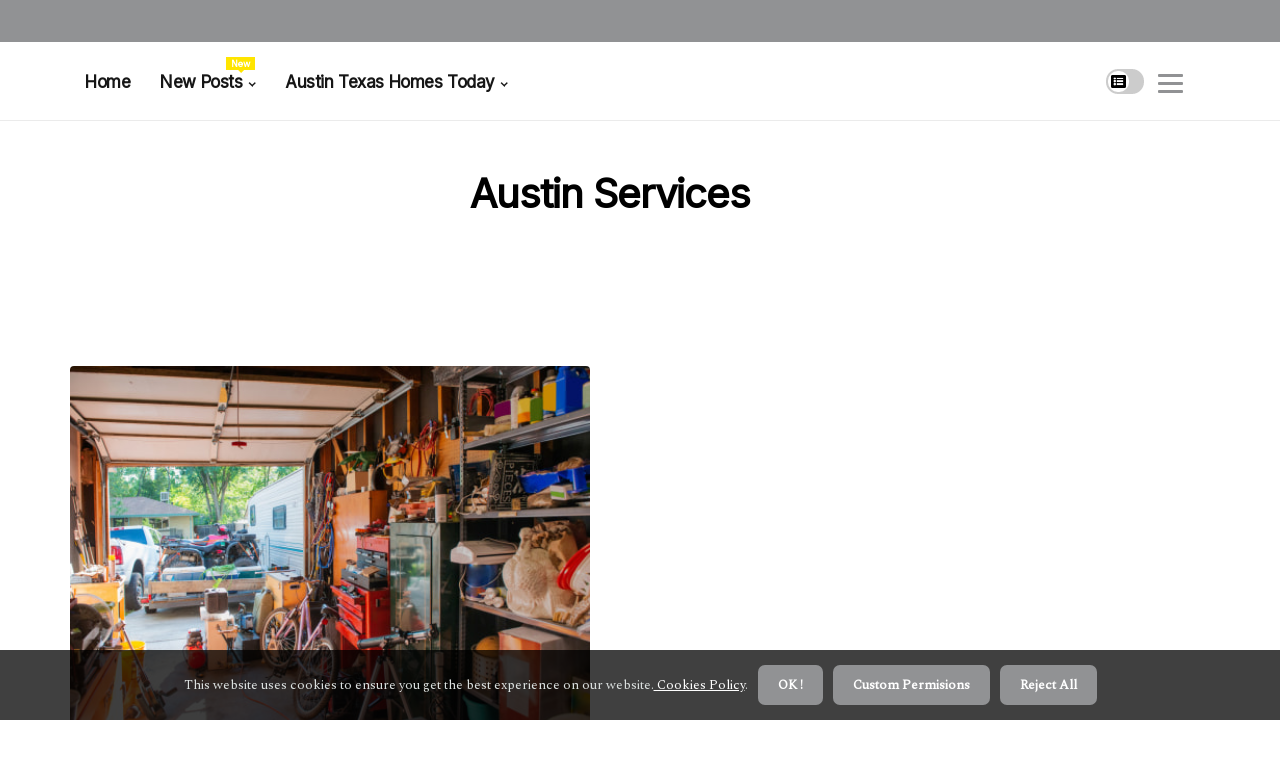

--- FILE ---
content_type: text/html;charset=utf-8
request_url: https://www.austinhomestoday.com/austin-services
body_size: 14605
content:
<!DOCTYPE html><html lang="en-US"><head><meta charset="UTF-8" /><meta http-equiv="X-UA-Compatible" content="IE=edge" /><meta name="viewport" content="width=device-width, initial-scale=1" /><meta name="generator" content="WordPress 5.8.4" /><meta name="robots" content="index,follow,max-snippet:-1, max-image-preview:large, max-video-preview:-1"><title>Discover the Best Neighborhoods for Homebuyers in Austin, Texas</title><meta name="author" content="Randy Groenke" /><meta name="description" content="Explore the best neighborhoods for homebuyers in Austin, Texas. From family-friendly communities to up-and-coming areas, we've got you covered." /><meta name="keywords" content="cedar park, round rock, your dream home, soco, culture" /><meta property="og:locale" content="en_US" /><meta property="og:type" content="website" /><meta property="og:title" content="Discover the Best Neighborhoods for Homebuyers in Austin, Texas" /><meta property="og:description" content="Explore the best neighborhoods for homebuyers in Austin, Texas. From family-friendly communities to up-and-coming areas, we've got you covered." /><meta property="og:url" content="https://www.austinhomestoday.com/category" /><meta property="og:site_name" content="austinhomestoday.com"/><meta property="og:image" content="https://www.austinhomestoday.com/img/0a92b5967965cf96b2dc9dd33eab390d.jpg?05"/><meta name="twitter:card" content="summary_large_image" /><meta name="twitter:description" content="Explore the best neighborhoods for homebuyers in Austin, Texas. From family-friendly communities to up-and-coming areas, we've got you covered." /><meta name="twitter:title" content="Discover the Best Neighborhoods for Homebuyers in Austin, Texas" /><script type='application/ld+json' class='yoast-schema-graph yoast-schema-graph--main'>{"@context": "https://schema.org","@graph": [{"@type": "WebSite","@id": "https://www.austinhomestoday.com#website","url": "https://www.austinhomestoday.com","name": "austinhomestoday.com","inLanguage": "en","description": "Explore the best neighborhoods for homebuyers in Austin, Texas. From family-friendly communities to up-and-coming areas, we've got you covered."},{"@type": "ImageObject","@id": "https://www.austinhomestoday.com/category#primaryimage","inLanguage": "en","url": "https://www.austinhomestoday.com/img/0a92b5967965cf96b2dc9dd33eab390d.jpg?05","width": 1920,"height": 800,"caption": "Discover the Best Neighborhoods for Homebuyers in Austin, Texas"},{"@type": "WebPage","@id": "https://www.austinhomestoday.com/category#webpage","url": "https://www.austinhomestoday.com/category","name": "Discover the Best Neighborhoods for Homebuyers in Austin, Texas","isPartOf": {"@id": "https://www.austinhomestoday.com#website"},"inLanguage": "en","primaryImageOfPage": {"@id": "https://www.austinhomestoday.com/category#primaryimage"},"datePublished": "2024-07-05T11-51-53.000Z","dateModified": "2024-07-05T11-51-53.000Z","description": "Explore the best neighborhoods for homebuyers in Austin, Texas. From family-friendly communities to up-and-coming areas, we've got you covered.","potentialAction": [{"@type": "ReadAction","target": ["https://www.austinhomestoday.com/category"]}]}]}</script><link rel="icon" href="https://www.austinhomestoday.com/img/favicon.png" type="image/x-icon" /><link rel="apple-touch-icon-precomposed" sizes="57x57" href="https://www.austinhomestoday.com/img/apple-touch-icon-57x57.png" /><link rel="apple-touch-icon-precomposed" sizes="114x114" href="https://www.austinhomestoday.com/img/apple-touch-icon-114x114.png" /><link rel="apple-touch-icon-precomposed" sizes="72x72" href="https://www.austinhomestoday.com/img/apple-touch-icon-72x72.png" /><link rel="apple-touch-icon-precomposed" sizes="144x144" href="https://www.austinhomestoday.com/img/apple-touch-icon-144x144.png" /><link rel="apple-touch-icon-precomposed" sizes="60x60" href="https://www.austinhomestoday.com/img/apple-touch-icon-60x60.png" /><link rel="apple-touch-icon-precomposed" sizes="120x120" href="https://www.austinhomestoday.com/img/apple-touch-icon-120x120.png" /><link rel="apple-touch-icon-precomposed" sizes="76x76" href="https://www.austinhomestoday.com/img/apple-touch-icon-76x76.png" /><link rel="apple-touch-icon-precomposed" sizes="152x152" href="https://www.austinhomestoday.com/img/apple-touch-icon-152x152.png" /><link rel="icon" type="image/png" href="https://www.austinhomestoday.com/img/favicon-196x196.png" sizes="196x196" /><link rel="icon" type="image/png" href="https://www.austinhomestoday.com/img/favicon-96x96.png" sizes="96x96" /><link rel="icon" type="image/png" href="https://www.austinhomestoday.com/img/favicon-32x32.png" sizes="32x32" /><link rel="icon" type="image/png" href="https://www.austinhomestoday.com/img/favicon-16x16.png" sizes="16x16" /><link rel="icon" type="image/png" href="https://www.austinhomestoday.com/img/favicon-128.png" sizes="128x128" /><meta name="application-name" content="&nbsp;"/><meta name="msapplication-TileColor" content="#FFFFFF" /><meta name="msapplication-TileImage" content="mstile-144x144.png" /><meta name="msapplication-square70x70logo" content="mstile-70x70.png" /><meta name="msapplication-square150x150logo" content="mstile-150x150.png" /><meta name="msapplication-wide310x150logo" content="mstile-310x150.png" /><meta name="msapplication-square310x310logo" content="mstile-310x310.png" /><script> WebFontConfig = { google: { families: ['Inter', 'Spectral'] } }; (function(d) { var wf = d.createElement('script'), s = d.scripts[0]; wf.src = 'https://ajax.googleapis.com/ajax/libs/webfont/1.6.26/webfont.js'; wf.async = true; s.parentNode.insertBefore(wf, s); })(document);</script><style type="text/css">:root{ --main-color:#ef3f48; --font-heading:Inter; --font-body:Spectral;}.enable_footer_columns_dark { background: #151515; color: #fff; border-top: 1px solid #303030;}</style><link rel="stylesheet" href="https://www.austinhomestoday.com/css/bootstrap.min.css?ver=3.1.6" type="text/css" media="all" /><link rel="stylesheet" href="https://cdnjs.cloudflare.com/ajax/libs/font-awesome/5.15.4/css/all.min.css" /><link rel="https://api.w.org/" href="https://www.austinhomestoday.com/wp-json" /><link rel="EditURI" type="application/rsd+xml" title="RSD" href="https://www.austinhomestoday.com/xmlrpc.php?rsd" /><link rel="wlwmanifest" type="application/wlwmanifest+xml" href="https://www.austinhomestoday.com/wp-includes/wlwmanifest.xml"/><link rel="shortlink" href="https://www.austinhomestoday.com"/><style type="text/css">.pmhr_header_magazine_style.two_header_top_style.pmhr_cus_top_share .header_top_bar_wrapper { background: #919294;}h4 {margin-top: 34px;}.home_section3 { background-color: #91929408;}.enable_footer_columns_dark { background: #919294; color: #fff; border-top: 1px solid #919294;}.pmhr_radus_e {border-radius: 4px;}.single_post_title_main { text-align: left; max-width: 81%; font-size: 39px;}ul.jl_s_pagination { display: none;}.cc-window { position: fixed; left: 0; right: 0; bottom: 0; width: 100%; background-color: rgba(0,0,0,0.75); z-index: 999; opacity: 1; transition: all 0.3s ease;}.cc-window .box-cookies { padding: 15px; text-align: center; color: #DBE0DF; font-size: 13px; font-weight: 400; line-height: 30px;}.cc-window .box-cookies { padding: 15px; text-align: center; color: #DBE0DF; font-size: 13px; font-weight: 400; line-height: 30px;}.cc-window .cc-close .cc-reject .cc-custom{ display: inline-block; margin-left: 10px; line-height: normal; padding: 10px 20px; background-color: #919294; color: #fff; font-weight: bold; border-radius: 7px; cursor: pointer; transition: all 0.3s ease-in-out;}.footer_logo_about{font-weight: bold;font-size: 39px;}.post_content.pmhr_content { text-align: justify;}.jm-post-like{cursor:pointer;}a.jm-post-like.loved { background: red; border-radius: 0px;}.single_post_share_icon_post li a i { display: inline-block; padding: 0; color: #fff; text-align: center; text-transform: capitalize; font-size: 16px; font-weight: 500; height: 40px; line-height: 40px; width: 40px; border-radius: 0px;}.single-post-meta-wrapper.pmhr_sfoot i { float: left; display: inline-block; padding: 0; color: #000; text-align: center; margin-right: 0; text-transform: capitalize; font-size: 16px; font-weight: 500; height: 40px; line-height: 40px; width: 40px; border-radius: 0px; border: 1px solid #ebebeb;}.auth .author-info.pmhr_auth_head { background: transparent; padding: 0px 11%; text-align: center; margin-bottom: 0px;}.main_title_col .auth { margin-top: 0px; margin-bottom: 30px; padding: 0px; border: 0px !important;}.auth .author-info.pmhr_auth_head { background: transparent; padding: 0px 11%; text-align: center; margin-bottom: 0px;}.author-info.pmhr_auth_head .author-avatar { display: block; float: left; margin-left: 50px;}.author-info.pmhr_auth_head .avatar { width: 198px !important; border: 7px solid #fff; border-radius: 50%; overflow: hidden; box-shadow: 0 0 0 4px #919294; margin-top: -27px;}.author-info.pmhr_auth_head .author-description { float: right; display: block; margin: 0px; width: 55%;}.auth .author_commentcount, .auth .author_postcount { font-size: 12px; color: #fff; line-height: 1.2; background: #919294; margin-right: 5px; padding: 2px 10px; border-radius: 0px;}.grid-sidebar .box { margin-bottom: 0!important; width: 50%; padding: 0; padding-right: 20px; padding-left: 20px; float: left; position: relative;}ol {display: inline-block;list-style-type: none;margin: 0px 0px 20px 80px;padding: 0;overflow: hidden;font-size: 12px;padding-left: 0;border-left: 1px solid #919294;}ol li {display: inline;margin-right: 8px;}ol li::before {content: ">";margin-right: 8px;}ol li:first-child::before {content: "";}.jlm_w .jlma { top: 3px;}.jlm_w .jlmb { top: 11px;}.jlm_w .jlmc { top: 19px;}.jlm_w span { display: block; position: absolute; width: 111%; height: 3px; border-radius: 18px; background: #919294; left: 2px;}.bottom_footer_menu_text .pmhr_ft_w { border-top: 1px solid #ffff;}.menu-footer { margin-bottom: 0; padding: 0px; float: right; margin: -5px 35px 0px 0px;}.footer-bottom { color: #fff;}#menu-footer-menu li a { text-decoration: none; color: #fff;}.jellywp_about_us_widget_wrapper .footer_logo_about {margin-bottom: 30px;float: none;display: inline-block;width:100%;}.pmhr_cat_img_w:last-child, .footer-columns .pmhr_cat_img_w:nth-last-child(2) {margin-bottom: 8px;}.jli-moon{font-family: Font Awesome 5 Pro!important;}.jli-moon:before { content: "\f022";}.jli-sun{font-family: Font Awesome 5 Free!important;}.jli-sun:before { content: "\f022";}.pmhr_day_night .jl-night-toggle-icon { width: 38px; background: rgba(0,0,0,.2); border-radius: 23;}.pmhr__cat_img_w .pmhr__cat_img_c { height: 62px; position: relative; border-radius: 12px; margin-top: :12px;}.footer-columns .pmhr__cat_img_w .pmhr__cat_img_c { border: 3px solid #525252; background: #3a3939;}header.header-wraper.pmhr_header_magazine_style.two_header_top_style.header_layout_style3_custom.pmhr_cus_top_share.border_down { background: #919294; height: 122px;}.pmhr__s_pagination { display: none;}.pmhr_cites { margin-top: 40px;}.row { display: -ms-flexbox; display: flex; -ms-flex-wrap: wrap; flex-wrap: wrap; margin-right: -15px; margin-left: -15px; width: 100%;}.pmhr__lead_large { display: block;position: relative;}.pmhr__lead_mobile { display: none;position: relative;}@media only screen and (max-width: 400px) { .author-info.pmhr_auth_head .author-description { float: right; display: block; margin: 0px; width: 100%;}.author-info.pmhr_auth_head .author-avatar { display: block; float: none; margin-left: 0px;}.grid-sidebar .box { margin-bottom: 0!important; width: 100%; padding: 0; padding-right: 20px; padding-left: 20px; float: left; position: relative;}.pmhr__lead_large { display: none;position: relative;}.pmhr__lead_mobile { display: block;position: relative;}}</style><style></style></head><body class="mobile_nav_class "><div class="options_layout_wrapper pmhr_clear_at pmhr_radius pmhr_none_box_styles pmhr_border_radiuss pmhr_en_day_night"><div class="options_layout_container full_layout_enable_front"><header class="header-wraper pmhr_header_magazine_style two_header_top_style header_layout_style3_custom pmhr_cus_top_share "><div class="header_top_bar_wrapper"><div class="container"><div class="row"><div class="col-md-12"><div class="menu-primary-container navigation_wrapper"><ul id="pmhr_top_menu" class="pmhr_main_menu"></ul></div><div class="pmhr_top_cus_social" style="height: 42px;"></div></div></div></div></div><div class="pmhr_blank_nav"></div><div id="menu_wrapper" class="menu_wrapper pmhr_menu_sticky pmhr_stick"><div class="container"><div class="row"><div class="main_menu col-md-12" style="height: 78px;"><div class="search_header_menu pmhr_nav_mobile"><div class="menu_mobile_icons"><div class="jlm_w"><span class="jlma"></span><span class="jlmb"></span><span class="jlmc"></span></div></div><div class="pmhr_day_night pmhr_day_en"> <span class="jl-night-toggle-icon"><span class="pmhr_moon"><i class="jli-moon fas fa-list-alt"></i></span><span class="pmhr_sun"><i class="jli-sun far fa-list-alt"></i></span></span></div></div><div class="menu-primary-container navigation_wrapper pmhr_cus_share_mnu"><ul id="mainmenu" class="pmhr_main_menu"><li class="menu-item current-menu-item current_page_item"> <a href="https://www.austinhomestoday.com">Home<span class="border-menu"></span></a></li> <li class="menu-item menu-item-has-children"> <a>New Posts<span class="border-menu"></span><span class="pmhr_menu_lb" style="background: #ffe500 !important;"><span class="pmhr_lb_ar" style="border-top: 3px solid #ffe500 !important;"></span>New</span></a><ul class="sub-menu menu_post_feature pmhr_menu_tls"><li><div id="sprasa_recent_large_widgets-2" class="widget main_post_style"><h3 class="widget-title"><span>New Posts</span></h3><div class="pmhr_grid_overlay pmhr_w_menu pmhr_clear_at"><div class="pmhr_grid_overlay_col"><div class="pmhr_grid_verlay_wrap pmhr_radus_e"><div class="pmhr_f_img_bg" style="background-image: url('https://www.austinhomestoday.com/img/t06397b2b33aecb9600914d34232a9c53.jpg')"></div><a href="https://www.austinhomestoday.com/types-of-investment-properties-in-austin-single-family-homes" class="pmhr_f_img_link"></a><div class="pmhr_f_postbox"><h3 class="pmhr_f_title"><a href="https://www.austinhomestoday.com/types-of-investment-properties-in-austin-single-family-homes">Investing in Austin Properties: A Comprehensive Guide</a></h3><span class="pmhr_post_meta"><span class="post-date"><i class="fas fa-pen-alt"></i>04-07-2024</span><span class="post-read-time"><i class="fa fa-history"></i>8 minutes 0, seconds read</span></span></div></div></div><div class="pmhr_grid_overlay_col"><div class="pmhr_grid_verlay_wrap pmhr_radus_e"><div class="pmhr_f_img_bg" style="background-image: url('https://www.austinhomestoday.com/img/t4273b4b655210444594b2dfc812ab22a.jpg')"></div><a href="https://www.austinhomestoday.com/cost-of-living-in-austin-housing-costs" class="pmhr_f_img_link"></a><div class="pmhr_f_postbox"><h3 class="pmhr_f_title"><a href="https://www.austinhomestoday.com/cost-of-living-in-austin-housing-costs">The Cost of Housing in Austin, Texas</a></h3><span class="pmhr_post_meta"><span class="post-date"><i class="fas fa-pen-alt"></i>04-07-2024</span><span class="post-read-time"><i class="fa fa-history"></i>6 minutes 21, seconds read</span></span></div></div></div><div class="pmhr_grid_overlay_col"><div class="pmhr_grid_verlay_wrap pmhr_radus_e"><div class="pmhr_f_img_bg" style="background-image: url('https://www.austinhomestoday.com/img/t6b665d2fc6ee8371c59ffe9c0346a77c.jpg')"></div><a href="https://www.austinhomestoday.com/best-neighborhoods-in-austin-east-austin" class="pmhr_f_img_link"></a><div class="pmhr_f_postbox"><h3 class="pmhr_f_title"><a href="https://www.austinhomestoday.com/best-neighborhoods-in-austin-east-austin">Discover East Austin: A Guide to the Neighborhoods and Real Estate Market</a></h3><span class="pmhr_post_meta"><span class="post-date"><i class="fas fa-pen-alt"></i>04-07-2024</span><span class="post-read-time"><i class="fa fa-history"></i>8 minutes 1, second read</span></span></div></div></div><div class="pmhr_grid_overlay_col"><div class="pmhr_grid_verlay_wrap pmhr_radus_e"><div class="pmhr_f_img_bg" style="background-image: url('https://www.austinhomestoday.com/img/te7367455dd51be42a014b514dabd8a21.jpg')"></div><a href="https://www.austinhomestoday.com/-conquering-your-clutter-why-aaa-storage-austin-texas-is-your-austin-self-storage-solution" class="pmhr_f_img_link"></a><div class="pmhr_f_postbox"><h3 class="pmhr_f_title"><a href="https://www.austinhomestoday.com/-conquering-your-clutter-why-aaa-storage-austin-texas-is-your-austin-self-storage-solution">Conquering Your Clutter: Why AAA Storage Austin Texas is Your Austin Self-Storage Solution</a></h3><span class="pmhr_post_meta"><span class="post-date"><i class="fas fa-pen-alt"></i>04-07-2024</span><span class="post-read-time"><i class="fa fa-history"></i>2 minutes 51, seconds read</span></span></div></div></div></div></div></li></ul></li><li class="menu-item menu-item-has-children"><a href="#">Austin Texas Homes Today<span class="border-menu"></span></a><ul class="sub-menu"><li class="menu-item menu-item-has-children"> <a href="https://www.austinhomestoday.com/neighborhoods-and-schools-in-austin">Neighborhoods and schools in Austin<span class="border-menu"></span></a><ul class="sub-menu"><li class="menu-item menu-item-has-children"> <a href="https://www.austinhomestoday.com/neighborhoods-and-schools-in-austin/top-rated-schools-in-austin">Top-rated schools in Austin<span class="border-menu"></span></a></li><ul class="sub-menu"><li class="menu-item"> <a href="https://www.austinhomestoday.com/top-rated-schools-in-austin-lake-travis-independent-school-district-ltisd">Lake Travis Independent School District (LTISD)<span class="border-menu"></span></a></li><li class="menu-item"> <a href="https://www.austinhomestoday.com/top-rated-schools-in-austin-eanes-independent-school-district-eisd">Eanes Independent School District (EISD)<span class="border-menu"></span></a></li><li class="menu-item"> <a href="https://www.austinhomestoday.com/top-rated-schools-in-austin-austin-independent-school-district-aisd">Austin Independent School District (AISD)<span class="border-menu"></span></a></li></ul></li><li class="menu-item menu-item-has-children"> <a href="https://www.austinhomestoday.com/neighborhoods-and-schools-in-austin/best-neighborhoods-in-austin">Best neighborhoods in Austin<span class="border-menu"></span></a></li><ul class="sub-menu"><li class="menu-item"> <a href="https://www.austinhomestoday.com/best-neighborhoods-in-austin-east-austin">East Austin<span class="border-menu"></span></a></li><li class="menu-item"> <a href="https://www.austinhomestoday.com/best-neighborhoods-in-austin-downtown-austin">Downtown Austin<span class="border-menu"></span></a></li><li class="menu-item"> <a href="https://www.austinhomestoday.com/best-neighborhoods-in-austin-south-congress-soco">South Congress (SoCo)<span class="border-menu"></span></a></li></ul></li></ul></li><li class="menu-item menu-item-has-children"> <a href="https://www.austinhomestoday.com/relocation-to-austin">Relocation to Austin<span class="border-menu"></span></a><ul class="sub-menu"><li class="menu-item menu-item-has-children"> <a href="https://www.austinhomestoday.com/relocation-to-austin/cost-of-living-in-austin">Cost of living in Austin<span class="border-menu"></span></a></li><ul class="sub-menu"><li class="menu-item"> <a href="https://www.austinhomestoday.com/cost-of-living-in-austin-transportation-costs">Transportation costs<span class="border-menu"></span></a></li><li class="menu-item"> <a href="https://www.austinhomestoday.com/cost-of-living-in-austin-utilities-and-other-expenses">Utilities and other expenses<span class="border-menu"></span></a></li><li class="menu-item"> <a href="https://www.austinhomestoday.com/cost-of-living-in-austin-housing-costs">Housing costs<span class="border-menu"></span></a></li></ul></li><li class="menu-item menu-item-has-children"> <a href="https://www.austinhomestoday.com/relocation-to-austin/moving-to-austin-checklist">Moving to Austin checklist<span class="border-menu"></span></a></li><ul class="sub-menu"><li class="menu-item"> <a href="https://www.austinhomestoday.com/moving-to-austin-checklist-finding-a-job-in-austin">Finding a job in Austin<span class="border-menu"></span></a></li><li class="menu-item"> <a href="https://www.austinhomestoday.com/moving-to-austin-checklist-finding-a-place-to-live">Finding a place to live<span class="border-menu"></span></a></li><li class="menu-item"> <a href="https://www.austinhomestoday.com/moving-to-austin-checklist-registering-your-vehicle-and-getting-a-driver-s-license">Registering your vehicle and getting a driver's license<span class="border-menu"></span></a></li></ul></li></ul></li><li class="menu-item menu-item-has-children"> <a href="https://www.austinhomestoday.com/the-austin-texas-housing-market">The Austin Texas housing market<span class="border-menu"></span></a><ul class="sub-menu"><li class="menu-item menu-item-has-children"> <a href="https://www.austinhomestoday.com/the-austin-texas-housing-market/selling-a-home-in-austin">Selling a home in Austin<span class="border-menu"></span></a></li><ul class="sub-menu"><li class="menu-item"> <a href="https://www.austinhomestoday.com/selling-a-home-in-austin-process-of-selling-a-home-in-austin">Process of selling a home in Austin<span class="border-menu"></span></a></li><li class="menu-item"> <a href="https://www.austinhomestoday.com/selling-a-home-in-austin-preparing-your-home-for-sale">Preparing your home for sale<span class="border-menu"></span></a></li><li class="menu-item"> <a href="https://www.austinhomestoday.com/selling-a-home-in-austin-pricing-strategies">Pricing strategies<span class="border-menu"></span></a></li></ul></li><li class="menu-item menu-item-has-children"> <a href="https://www.austinhomestoday.com/the-austin-texas-housing-market/buying-a-home-in-austin">Buying a home in Austin<span class="border-menu"></span></a></li><ul class="sub-menu"><li class="menu-item"> <a href="https://www.austinhomestoday.com/buying-a-home-in-austin-tips-for-finding-a-good-deal">Tips for finding a good deal<span class="border-menu"></span></a></li><li class="menu-item"> <a href="https://www.austinhomestoday.com/buying-a-home-in-austin-best-neighborhoods-for-homebuyers">Best neighborhoods for homebuyers<span class="border-menu"></span></a></li><li class="menu-item"> <a href="https://www.austinhomestoday.com/buying-a-home-in-austin-process-of-buying-a-home-in-austin">Process of buying a home in Austin<span class="border-menu"></span></a></li></ul></li><li class="menu-item menu-item-has-children"> <a href="https://www.austinhomestoday.com/the-austin-texas-housing-market/overview">Overview<span class="border-menu"></span></a></li><ul class="sub-menu"><li class="menu-item"> <a href="https://www.austinhomestoday.com/overview-overview-of-austin-housing-market">Overview of Austin housing market<span class="border-menu"></span></a></li><li class="menu-item"> <a href="https://www.austinhomestoday.com/overview-key-factors-affecting-the-market">Key factors affecting the market<span class="border-menu"></span></a></li><li class="menu-item"> <a href="https://www.austinhomestoday.com/overview-current-trends-and-statistics">Current trends and statistics<span class="border-menu"></span></a></li></ul></li></ul></li><li class="menu-item menu-item-has-children"> <a href="https://www.austinhomestoday.com/investing-in-austin-properties">Investing in Austin properties<span class="border-menu"></span></a><ul class="sub-menu"><li class="menu-item menu-item-has-children"> <a href="https://www.austinhomestoday.com/investing-in-austin-properties/types-of-investment-properties-in-austin">Types of investment properties in Austin<span class="border-menu"></span></a></li><ul class="sub-menu"><li class="menu-item"> <a href="https://www.austinhomestoday.com/types-of-investment-properties-in-austin-single-family-homes">Single-family homes<span class="border-menu"></span></a></li><li class="menu-item"> <a href="https://www.austinhomestoday.com/types-of-investment-properties-in-austin-multi-family-properties">Multi-family properties<span class="border-menu"></span></a></li><li class="menu-item"> <a href="https://www.austinhomestoday.com/types-of-investment-properties-in-austin-vacation-rentals">Vacation rentals<span class="border-menu"></span></a></li></ul></li><li class="menu-item menu-item-has-children"> <a href="https://www.austinhomestoday.com/investing-in-austin-properties/property-management-in-austin">Property management in Austin<span class="border-menu"></span></a></li><ul class="sub-menu"><li class="menu-item"> <a href="https://www.austinhomestoday.com/property-management-in-austin-managing-rental-properties-on-your-own">Managing rental properties on your own<span class="border-menu"></span></a></li><li class="menu-item"> <a href="https://www.austinhomestoday.com/property-management-in-austin-hiring-a-property-management-company">Hiring a property management company<span class="border-menu"></span></a></li></ul></li><li class="menu-item menu-item-has-children"> <a href="https://www.austinhomestoday.com/investing-in-austin-properties/steps-for-successful-real-estate-investing-in-austin">Steps for successful real estate investing in Austin<span class="border-menu"></span></a></li><ul class="sub-menu"><li class="menu-item"> <a href="https://www.austinhomestoday.com/steps-for-successful-real-estate-investing-in-austin-identifying-high-potential-areas-for-investment">Identifying high potential areas for investment<span class="border-menu"></span></a></li><li class="menu-item"> <a href="https://www.austinhomestoday.com/steps-for-successful-real-estate-investing-in-austin-analyzing-potential-roi">Analyzing potential ROI<span class="border-menu"></span></a></li><li class="menu-item"> <a href="https://www.austinhomestoday.com/steps-for-successful-real-estate-investing-in-austin-researching-the-market-and-trends">Researching the market and trends<span class="border-menu"></span></a></li></ul></li></ul></li><li class="menu-item menu-item-has-children"> <a href="https://www.austinhomestoday.com/austin-services">Austin Services<span class="border-menu"></span></a><ul class="sub-menu"></ul></li></ul></li></ul></div></div></div></div></div></div></header><div class="mobile_menu_overlay"></div><section id="content_main" class="clearfix pmhr_spost"><div class="container"><div class="row main_content"><div class="row"><div class="col-md-12 main_title_col"><div class="auth" style="text-align: center;"><h1>Austin Services</h1></div></div></div><div class="pmhr_post_loop_wrapper"><div class="container" id="wrapper_masonry"><div class="row"><div class="col-md-12 grid-sidebar" id="content"><div class="pmhr_wrapper_cat"><div id="content_masonry" class="pmhr_cgrid pagination_infinite_style_cat "><div class="box pmhr_grid_layout1 blog_grid_post_style post-2957 post type-post status-publish format-standard has-post-thumbnail hentry category-inspiration tag-morning"><div class="pmhr_grid_w"><div class="pmhr_img_box pmhr_radus_e"><a href="https://www.austinhomestoday.com/-conquering-your-clutter-why-aaa-storage-austin-texas-is-your-austin-self-storage-solution"><img width="500" height="350" src="https://www.austinhomestoday.com/img/te7367455dd51be42a014b514dabd8a21.jpg?05" class="attachment-sprasa_slider_grid_small size-sprasa_slider_grid_small wp-post-image" alt="Conquering Your Clutter: Why AAA Storage Austin Texas is Your Austin Self-Storage Solution" loading="lazy" onerror="imgError(this)"></a></div><div class="text-box"><h3><a href="https://www.austinhomestoday.com/-conquering-your-clutter-why-aaa-storage-austin-texas-is-your-austin-self-storage-solution" tabindex="-1">Conquering Your Clutter: Why AAA Storage Austin Texas is Your Austin Self-Storage Solution</a></h3> <span class="pmhr_post_meta"><span class="post-read-time"><i class="fa fa-history"></i>2 minutes 51, seconds read</span></span><p>Living in the vibrant city of Austin means embracing an active lifestyle. Whether you're kayaking on Lady Bird Lake,...</p></div></div></div></div></div></div></div></div></div></div></div></section><div id="content_nav" class="pmhr_mobile_nav_wrapper"><div id="nav" class="pmhr_mobile_nav_inner"><div class="menu_mobile_icons mobile_close_icons closed_menu"> <span class="pmhr_close_wapper"><span class="pmhr_close_1"></span><span class="pmhr_close_2"></span></span></div><ul id="mobile_menu_slide" class="menu_moble_slide"><li class="menu-item current-menu-item current_page_item"> <a href="https://www.austinhomestoday.com">Home<span class="border-menu"></span></a></li><li class="menu-item menu-item-has-children"> <a href="https://www.austinhomestoday.com/neighborhoods-and-schools-in-austin">Neighborhoods and schools in Austin<span class="border-menu"></span><span class="arrow_down"><i class="jli-down-chevron" aria-hidden="true"></i></span></a><ul class="sub-menu"><li class="menu-item menu-item-has-children"> <a href="https://www.austinhomestoday.com/neighborhoods-and-schools-in-austin/top-rated-schools-in-austin">Top-rated schools in Austin<span class="border-menu"></span><span class="arrow_down"><i class="jli-down-chevron" aria-hidden="true"></i></span></a><ul class="sub-menu"><li class="menu-item"> <a href="https://www.austinhomestoday.com/top-rated-schools-in-austin-lake-travis-independent-school-district-ltisd">Lake Travis Independent School District (LTISD)<span class="border-menu"></span></a></li><li class="menu-item"> <a href="https://www.austinhomestoday.com/top-rated-schools-in-austin-eanes-independent-school-district-eisd">Eanes Independent School District (EISD)<span class="border-menu"></span></a></li><li class="menu-item"> <a href="https://www.austinhomestoday.com/top-rated-schools-in-austin-austin-independent-school-district-aisd">Austin Independent School District (AISD)<span class="border-menu"></span></a></li></ul></li><li class="menu-item menu-item-has-children"> <a href="https://www.austinhomestoday.com/neighborhoods-and-schools-in-austin/best-neighborhoods-in-austin">Best neighborhoods in Austin<span class="border-menu"></span><span class="arrow_down"><i class="jli-down-chevron" aria-hidden="true"></i></span></a><ul class="sub-menu"><li class="menu-item"> <a href="https://www.austinhomestoday.com/best-neighborhoods-in-austin-east-austin">East Austin<span class="border-menu"></span></a></li><li class="menu-item"> <a href="https://www.austinhomestoday.com/best-neighborhoods-in-austin-downtown-austin">Downtown Austin<span class="border-menu"></span></a></li><li class="menu-item"> <a href="https://www.austinhomestoday.com/best-neighborhoods-in-austin-south-congress-soco">South Congress (SoCo)<span class="border-menu"></span></a></li></ul></li></ul></li><li class="menu-item menu-item-has-children"> <a href="https://www.austinhomestoday.com/relocation-to-austin">Relocation to Austin<span class="border-menu"></span><span class="arrow_down"><i class="jli-down-chevron" aria-hidden="true"></i></span></a><ul class="sub-menu"><li class="menu-item menu-item-has-children"> <a href="https://www.austinhomestoday.com/relocation-to-austin/cost-of-living-in-austin">Cost of living in Austin<span class="border-menu"></span><span class="arrow_down"><i class="jli-down-chevron" aria-hidden="true"></i></span></a><ul class="sub-menu"><li class="menu-item"> <a href="https://www.austinhomestoday.com/cost-of-living-in-austin-transportation-costs">Transportation costs<span class="border-menu"></span></a></li><li class="menu-item"> <a href="https://www.austinhomestoday.com/cost-of-living-in-austin-utilities-and-other-expenses">Utilities and other expenses<span class="border-menu"></span></a></li><li class="menu-item"> <a href="https://www.austinhomestoday.com/cost-of-living-in-austin-housing-costs">Housing costs<span class="border-menu"></span></a></li></ul></li><li class="menu-item menu-item-has-children"> <a href="https://www.austinhomestoday.com/relocation-to-austin/moving-to-austin-checklist">Moving to Austin checklist<span class="border-menu"></span><span class="arrow_down"><i class="jli-down-chevron" aria-hidden="true"></i></span></a><ul class="sub-menu"><li class="menu-item"> <a href="https://www.austinhomestoday.com/moving-to-austin-checklist-finding-a-job-in-austin">Finding a job in Austin<span class="border-menu"></span></a></li><li class="menu-item"> <a href="https://www.austinhomestoday.com/moving-to-austin-checklist-finding-a-place-to-live">Finding a place to live<span class="border-menu"></span></a></li><li class="menu-item"> <a href="https://www.austinhomestoday.com/moving-to-austin-checklist-registering-your-vehicle-and-getting-a-driver-s-license">Registering your vehicle and getting a driver's license<span class="border-menu"></span></a></li></ul></li></ul></li><li class="menu-item menu-item-has-children"> <a href="https://www.austinhomestoday.com/the-austin-texas-housing-market">The Austin Texas housing market<span class="border-menu"></span><span class="arrow_down"><i class="jli-down-chevron" aria-hidden="true"></i></span></a><ul class="sub-menu"><li class="menu-item menu-item-has-children"> <a href="https://www.austinhomestoday.com/the-austin-texas-housing-market/selling-a-home-in-austin">Selling a home in Austin<span class="border-menu"></span><span class="arrow_down"><i class="jli-down-chevron" aria-hidden="true"></i></span></a><ul class="sub-menu"><li class="menu-item"> <a href="https://www.austinhomestoday.com/selling-a-home-in-austin-process-of-selling-a-home-in-austin">Process of selling a home in Austin<span class="border-menu"></span></a></li><li class="menu-item"> <a href="https://www.austinhomestoday.com/selling-a-home-in-austin-preparing-your-home-for-sale">Preparing your home for sale<span class="border-menu"></span></a></li><li class="menu-item"> <a href="https://www.austinhomestoday.com/selling-a-home-in-austin-pricing-strategies">Pricing strategies<span class="border-menu"></span></a></li></ul></li><li class="menu-item menu-item-has-children"> <a href="https://www.austinhomestoday.com/the-austin-texas-housing-market/buying-a-home-in-austin">Buying a home in Austin<span class="border-menu"></span><span class="arrow_down"><i class="jli-down-chevron" aria-hidden="true"></i></span></a><ul class="sub-menu"><li class="menu-item"> <a href="https://www.austinhomestoday.com/buying-a-home-in-austin-tips-for-finding-a-good-deal">Tips for finding a good deal<span class="border-menu"></span></a></li><li class="menu-item"> <a href="https://www.austinhomestoday.com/buying-a-home-in-austin-best-neighborhoods-for-homebuyers">Best neighborhoods for homebuyers<span class="border-menu"></span></a></li><li class="menu-item"> <a href="https://www.austinhomestoday.com/buying-a-home-in-austin-process-of-buying-a-home-in-austin">Process of buying a home in Austin<span class="border-menu"></span></a></li></ul></li><li class="menu-item menu-item-has-children"> <a href="https://www.austinhomestoday.com/the-austin-texas-housing-market/overview">Overview<span class="border-menu"></span><span class="arrow_down"><i class="jli-down-chevron" aria-hidden="true"></i></span></a><ul class="sub-menu"><li class="menu-item"> <a href="https://www.austinhomestoday.com/overview-overview-of-austin-housing-market">Overview of Austin housing market<span class="border-menu"></span></a></li><li class="menu-item"> <a href="https://www.austinhomestoday.com/overview-key-factors-affecting-the-market">Key factors affecting the market<span class="border-menu"></span></a></li><li class="menu-item"> <a href="https://www.austinhomestoday.com/overview-current-trends-and-statistics">Current trends and statistics<span class="border-menu"></span></a></li></ul></li></ul></li><li class="menu-item menu-item-has-children"> <a href="https://www.austinhomestoday.com/investing-in-austin-properties">Investing in Austin properties<span class="border-menu"></span><span class="arrow_down"><i class="jli-down-chevron" aria-hidden="true"></i></span></a><ul class="sub-menu"><li class="menu-item menu-item-has-children"> <a href="https://www.austinhomestoday.com/investing-in-austin-properties/types-of-investment-properties-in-austin">Types of investment properties in Austin<span class="border-menu"></span><span class="arrow_down"><i class="jli-down-chevron" aria-hidden="true"></i></span></a><ul class="sub-menu"><li class="menu-item"> <a href="https://www.austinhomestoday.com/types-of-investment-properties-in-austin-single-family-homes">Single-family homes<span class="border-menu"></span></a></li><li class="menu-item"> <a href="https://www.austinhomestoday.com/types-of-investment-properties-in-austin-multi-family-properties">Multi-family properties<span class="border-menu"></span></a></li><li class="menu-item"> <a href="https://www.austinhomestoday.com/types-of-investment-properties-in-austin-vacation-rentals">Vacation rentals<span class="border-menu"></span></a></li></ul></li><li class="menu-item menu-item-has-children"> <a href="https://www.austinhomestoday.com/investing-in-austin-properties/property-management-in-austin">Property management in Austin<span class="border-menu"></span><span class="arrow_down"><i class="jli-down-chevron" aria-hidden="true"></i></span></a><ul class="sub-menu"><li class="menu-item"> <a href="https://www.austinhomestoday.com/property-management-in-austin-managing-rental-properties-on-your-own">Managing rental properties on your own<span class="border-menu"></span></a></li><li class="menu-item"> <a href="https://www.austinhomestoday.com/property-management-in-austin-hiring-a-property-management-company">Hiring a property management company<span class="border-menu"></span></a></li></ul></li><li class="menu-item menu-item-has-children"> <a href="https://www.austinhomestoday.com/investing-in-austin-properties/steps-for-successful-real-estate-investing-in-austin">Steps for successful real estate investing in Austin<span class="border-menu"></span><span class="arrow_down"><i class="jli-down-chevron" aria-hidden="true"></i></span></a><ul class="sub-menu"><li class="menu-item"> <a href="https://www.austinhomestoday.com/steps-for-successful-real-estate-investing-in-austin-identifying-high-potential-areas-for-investment">Identifying high potential areas for investment<span class="border-menu"></span></a></li><li class="menu-item"> <a href="https://www.austinhomestoday.com/steps-for-successful-real-estate-investing-in-austin-analyzing-potential-roi">Analyzing potential ROI<span class="border-menu"></span></a></li><li class="menu-item"> <a href="https://www.austinhomestoday.com/steps-for-successful-real-estate-investing-in-austin-researching-the-market-and-trends">Researching the market and trends<span class="border-menu"></span></a></li></ul></li></ul></li><li class="menu-item menu-item-has-children"> <a href="https://www.austinhomestoday.com/austin-services">Austin Services<span class="border-menu"></span><span class="arrow_down"><i class="jli-down-chevron" aria-hidden="true"></i></span></a><ul class="sub-menu"></ul></li><li class="menu-item menu-item-has-children"> <a href="#">New Posts<span class="border-menu"></span><span class="arrow_down"><i class="jli-down-chevron" aria-hidden="true"></i></span></a><ul class="sub-menu"><li class="menu-item current-menu-item current_page_item"> <a class="bd_left" href="https://www.austinhomestoday.com/buying-a-home-in-austin-best-neighborhoods-for-homebuyers">Discover the Best Neighborhoods for Homebuyers in Austin, Texas<span class="border-menu"></span></a></li><li class="menu-item current-menu-item current_page_item"> <a class="bd_left" href="https://www.austinhomestoday.com/overview-key-factors-affecting-the-market">Understanding the Austin Texas Housing Market<span class="border-menu"></span></a></li><li class="menu-item current-menu-item current_page_item"> <a class="bd_left" href="https://www.austinhomestoday.com/overview-overview-of-austin-housing-market">An Overview of the Austin Housing Market<span class="border-menu"></span></a></li><li class="menu-item current-menu-item current_page_item"> <a class="bd_left" href="https://www.austinhomestoday.com/moving-to-austin-checklist-finding-a-job-in-austin">A Comprehensive Guide to Finding a Job in Austin, Texas<span class="border-menu"></span></a></li><li class="menu-item current-menu-item current_page_item"> <a class="bd_left" href="https://www.austinhomestoday.com/best-neighborhoods-in-austin-south-congress-soco">Exploring the Vibrant Neighborhood of South Congress (SoCo)<span class="border-menu"></span></a></li><li class="menu-item current-menu-item current_page_item"> <a class="bd_left" href="https://www.austinhomestoday.com/types-of-investment-properties-in-austin-multi-family-properties">Investing in Multi-Family Properties: A Comprehensive Guide to Austin, Texas<span class="border-menu"></span></a></li><li class="menu-item current-menu-item current_page_item"> <a class="bd_left" href="https://www.austinhomestoday.com/-conquering-your-clutter-why-aaa-storage-austin-texas-is-your-austin-self-storage-solution">Conquering Your Clutter: Why AAA Storage Austin Texas is Your Austin Self-Storage Solution<span class="border-menu"></span></a></li><li class="menu-item current-menu-item current_page_item"> <a class="bd_left" href="https://www.austinhomestoday.com/selling-a-home-in-austin-preparing-your-home-for-sale">Preparing Your Home for Sale in Austin, Texas: A Comprehensive Guide<span class="border-menu"></span></a></li><li class="menu-item current-menu-item current_page_item"> <a class="bd_left" href="https://www.austinhomestoday.com/selling-a-home-in-austin-process-of-selling-a-home-in-austin">Process of Selling a Home in Austin: Everything You Need to Know<span class="border-menu"></span></a></li><li class="menu-item current-menu-item current_page_item"> <a class="bd_left" href="https://www.austinhomestoday.com/top-rated-schools-in-austin-eanes-independent-school-district-eisd">A Guide to Eanes Independent School District (EISD): Exploring Austin's Top-Rated Schools<span class="border-menu"></span></a></li><li class="menu-item current-menu-item current_page_item"> <a class="bd_left" href="https://www.austinhomestoday.com/moving-to-austin-checklist-registering-your-vehicle-and-getting-a-driver-s-license">A Step-by-Step Guide to Registering Your Vehicle and Getting a Driver's License in Austin, Texas<span class="border-menu"></span></a></li><li class="menu-item current-menu-item current_page_item"> <a class="bd_left" href="https://www.austinhomestoday.com/steps-for-successful-real-estate-investing-in-austin-researching-the-market-and-trends">Researching the Market and Trends for Successful Real Estate Investing in Austin<span class="border-menu"></span></a></li><li class="menu-item current-menu-item current_page_item"> <a class="bd_left" href="https://www.austinhomestoday.com/selling-a-home-in-austin-pricing-strategies">Pricing Strategies for the Austin Texas Housing Market<span class="border-menu"></span></a></li><li class="menu-item current-menu-item current_page_item"> <a class="bd_left" href="https://www.austinhomestoday.com/buying-a-home-in-austin-tips-for-finding-a-good-deal">Tips for Finding a Good Deal on Austin Texas Homes<span class="border-menu"></span></a></li><li class="menu-item current-menu-item current_page_item"> <a class="bd_left" href="https://www.austinhomestoday.com/property-management-in-austin-managing-rental-properties-on-your-own">Managing Rental Properties on Your Own: A Comprehensive Guide to Investing in Austin, Texas Homes<span class="border-menu"></span></a></li><li class="menu-item current-menu-item current_page_item"> <a class="bd_left" href="https://www.austinhomestoday.com/top-rated-schools-in-austin-austin-independent-school-district-aisd">A Comprehensive Overview of Austin Independent School District (AISD)<span class="border-menu"></span></a></li><li class="menu-item current-menu-item current_page_item"> <a class="bd_left" href="https://www.austinhomestoday.com/best-neighborhoods-in-austin-downtown-austin">Discover Downtown Austin: A Guide to the Real Estate Market, Neighborhoods, Schools, and Relocation<span class="border-menu"></span></a></li><li class="menu-item current-menu-item current_page_item"> <a class="bd_left" href="https://www.austinhomestoday.com/steps-for-successful-real-estate-investing-in-austin-analyzing-potential-roi">Analyzing Potential ROI for Investing in Austin Properties<span class="border-menu"></span></a></li><li class="menu-item current-menu-item current_page_item"> <a class="bd_left" href="https://www.austinhomestoday.com/best-neighborhoods-in-austin-east-austin">Discover East Austin: A Guide to the Neighborhoods and Real Estate Market<span class="border-menu"></span></a></li><li class="menu-item current-menu-item current_page_item"> <a class="bd_left" href="https://www.austinhomestoday.com/overview-current-trends-and-statistics">Exploring the Current Trends and Statistics of the Austin, Texas Housing Market<span class="border-menu"></span></a></li><li class="menu-item current-menu-item current_page_item"> <a class="bd_left" href="https://www.austinhomestoday.com/cost-of-living-in-austin-transportation-costs">The Cost of Transportation in Austin: What You Need to Know<span class="border-menu"></span></a></li><li class="menu-item current-menu-item current_page_item"> <a class="bd_left" href="https://www.austinhomestoday.com/types-of-investment-properties-in-austin-single-family-homes">Investing in Austin Properties: A Comprehensive Guide<span class="border-menu"></span></a></li><li class="menu-item current-menu-item current_page_item"> <a class="bd_left" href="https://www.austinhomestoday.com/moving-to-austin-checklist-finding-a-place-to-live">Finding a Place to Live in Austin, Texas: A Comprehensive Guide<span class="border-menu"></span></a></li><li class="menu-item current-menu-item current_page_item"> <a class="bd_left" href="https://www.austinhomestoday.com/cost-of-living-in-austin-housing-costs">The Cost of Housing in Austin, Texas<span class="border-menu"></span></a></li><li class="menu-item current-menu-item current_page_item"> <a class="bd_left" href="https://www.austinhomestoday.com/cost-of-living-in-austin-utilities-and-other-expenses">Understanding Utilities and Other Expenses in Austin, Texas<span class="border-menu"></span></a></li><li class="menu-item current-menu-item current_page_item"> <a class="bd_left" href="https://www.austinhomestoday.com/steps-for-successful-real-estate-investing-in-austin-identifying-high-potential-areas-for-investment">Identifying High Potential Areas for Investment in Austin, Texas<span class="border-menu"></span></a></li><li class="menu-item current-menu-item current_page_item"> <a class="bd_left" href="https://www.austinhomestoday.com/buying-a-home-in-austin-process-of-buying-a-home-in-austin">The Process of Buying a Home in Austin, Texas: Everything You Need to Know<span class="border-menu"></span></a></li><li class="menu-item current-menu-item current_page_item"> <a class="bd_left" href="https://www.austinhomestoday.com/types-of-investment-properties-in-austin-vacation-rentals">Vacation Rentals in Austin: Your Ultimate Guide to Investing in Properties<span class="border-menu"></span></a></li><li class="menu-item current-menu-item current_page_item"> <a class="bd_left" href="https://www.austinhomestoday.com/top-rated-schools-in-austin-lake-travis-independent-school-district-ltisd">A Closer Look at Lake Travis Independent School District (LTISD)<span class="border-menu"></span></a></li><li class="menu-item current-menu-item current_page_item"> <a class="bd_left" href="https://www.austinhomestoday.com/property-management-in-austin-hiring-a-property-management-company">Hiring a Property Management Company in Austin, TX: A Complete Guide<span class="border-menu"></span></a></li></ul></li></ul><div id="sprasa_recent_post_text_widget-11" class="widget post_list_widget"><div class="widget_pmhr_wrapper"><div class="ettitle"><div class="widget-title"><h2 class="pmhr_title_c">Recent Posts</h2></div></div><div class="bt_post_widget"><div class="pmhr_m_right pmhr_sm_list pmhr_ml pmhr_clear_at"><div class="pmhr_m_right_w"><div class="pmhr_m_right_img pmhr_radus_e"><a href="https://www.austinhomestoday.com/property-management-in-austin-hiring-a-property-management-company"><img width="120" height="120" src="https://www.austinhomestoday.com/img/m74f9346fffc5162293ef64877990a146.jpg?05" class="attachment-sprasa_small_feature size-sprasa_small_feature wp-post-image" alt="Hiring a Property Management Company in Austin, TX: A Complete Guide" loading="lazy" onerror="imgError(this)"></a></div><div class="pmhr_m_right_content"><h2 class="entry-title"><a href="https://www.austinhomestoday.com/property-management-in-austin-hiring-a-property-management-company" tabindex="-1">Hiring a Property Management Company in Austin, TX: A Complete Guide</a></h2><span class="pmhr_post_meta"> <span class="post-date"><i class="fas fa-pen-alt"></i>04-07-2024</span></span></div></div></div><div class="pmhr_m_right pmhr_sm_list pmhr_ml pmhr_clear_at"><div class="pmhr_m_right_w"><div class="pmhr_m_right_img pmhr_radus_e"><a href="https://www.austinhomestoday.com/types-of-investment-properties-in-austin-vacation-rentals"><img width="120" height="120" src="https://www.austinhomestoday.com/img/m744425b95ff3b063c7aa21e4ea8ad1b4.jpg?05" class="attachment-sprasa_small_feature size-sprasa_small_feature wp-post-image" alt="Vacation Rentals in Austin: Your Ultimate Guide to Investing in Properties" loading="lazy" onerror="imgError(this)"></a></div><div class="pmhr_m_right_content"><h2 class="entry-title"><a href="https://www.austinhomestoday.com/types-of-investment-properties-in-austin-vacation-rentals" tabindex="-1">Vacation Rentals in Austin: Your Ultimate Guide to Investing in Properties</a></h2><span class="pmhr_post_meta"> <span class="post-date"><i class="fas fa-pen-alt"></i>04-07-2024</span></span></div></div></div><div class="pmhr_m_right pmhr_sm_list pmhr_ml pmhr_clear_at"><div class="pmhr_m_right_w"><div class="pmhr_m_right_img pmhr_radus_e"><a href="https://www.austinhomestoday.com/moving-to-austin-checklist-finding-a-job-in-austin"><img width="120" height="120" src="https://www.austinhomestoday.com/img/m46cb8e1cd66f129fc803ca896f25f533.jpg?05" class="attachment-sprasa_small_feature size-sprasa_small_feature wp-post-image" alt="A Comprehensive Guide to Finding a Job in Austin, Texas" loading="lazy" onerror="imgError(this)"></a></div><div class="pmhr_m_right_content"><h2 class="entry-title"><a href="https://www.austinhomestoday.com/moving-to-austin-checklist-finding-a-job-in-austin" tabindex="-1">A Comprehensive Guide to Finding a Job in Austin, Texas</a></h2><span class="pmhr_post_meta"> <span class="post-date"><i class="fas fa-pen-alt"></i>04-07-2024</span></span></div></div></div></div></div></div><div id="sprasa_about_us_widget-3" class="widget jellywp_about_us_widget"><div class="widget_pmhr_wrapper about_widget_content"><div class="jellywp_about_us_widget_wrapper"><div class="social_icons_widget"><ul class="social-icons-list-widget icons_about_widget_display"><li> <a class="facebook" rel="nofollow noopener" href="https://www.facebook.com/sharer.php?u=https://www.austinhomestoday.com/category" target="_blank"><i class="jli-facebook"></i></a></li><li> <a class="twitter" rel="nofollow noopener" href="https://twitter.com/share?url=https://www.austinhomestoday.com/category&amp;text=https://www.austinhomestoday.com/category&amp;hashtags=austinhomestoday.com" target="_blank"><i class="jli-twitter"></i></a></li><li> <a class="linkedin" rel="nofollow noopener" href="http://www.linkedin.com/shareArticle?mini=true&amp;url=https://www.austinhomestoday.com/category" target="_blank"><i class="jli-linkedin"></i></a></li></ul></div></div></div></div></div></div><footer id="footer-container" class="pmhr_footer_act enable_footer_columns_dark"><div class="footer-columns"><div class="container"><div class="row"><div class="col-md-4"><div id="sprasa_about_us_widget-2" class="widget jellywp_about_us_widget"><div class="widget_pmhr_wrapper about_widget_content"><div class="jellywp_about_us_widget_wrapper"><div class="footer_logo_about" style="">AUSTINHOMESTODAY</div><div></div><div class="social_icons_widget"><ul class="social-icons-list-widget icons_about_widget_display"></ul></div></div></div></div><div id="sprasa_about_us_widget-4" class="widget jellywp_about_us_widget"><div class="widget_pmhr_wrapper about_widget_content"><div class="jellywp_about_us_widget_wrapper"><div class="social_icons_widget"><ul class="social-icons-list-widget icons_about_widget_display"></ul></div></div></div></div></div></div></div></div><div class="footer-bottom enable_footer_copyright_dark"><div class="container"><div class="row bottom_footer_menu_text"><div class="col-md-12"><div class="pmhr_ft_w">© Copyright <span id="year"></span> austinhomestoday.com. All rights reserved.<ul id="menu-footer-menu" class="menu-footer"><li class="menu-item menu-item-6"> <a rel="nofollow" href="https://www.austinhomestoday.com/randy-groenke">About us AUSTINHOMESTODAY</a></li><li class="menu-item menu-item-7"> <a rel="nofollow" href="https://www.austinhomestoday.com/privacy">Privacy policy</a></li></li></ul></div></div></div></div></div></footer><div id="go-top"> <a href="#go-top"><i class="jli-up-chevron"></i></a></div></div></div><div id="ccokies" role="dialog" aria-live="polite" aria-label="cookieconsent" aria-describedby="cookieconsent:desc" class="cc-window cc-banner cc-type-info cc-theme-block cc-bottom " style="display:none;"><div class="box-cookies"><span aria-label="dismiss cookie message" role="button" tabindex="0" class="cc-open fa fa-cookie" style="display:none;"></span><span class="cc-message innercookie">This website uses cookies to ensure you get the best experience on our website.<a style="color: white;text-decoration: underline!important;" rel="nofollow" href="https://www.austinhomestoday.com/privacy"> Cookies Policy</a>.</span><span aria-label="dismiss cookie message" role="button" tabindex="0" class="cc-close innercookie"> OK !</span><span aria-label="dismiss cookie message" role="button" tabindex="0" class="cc-custom innercookie"> Custom Permisions</span><span aria-label="dismiss cookie message" role="button" tabindex="0" class="cc-reject innercookie"> Reject All</span></div></div><script src="https://www.austinhomestoday.com/wp-includes/js/jquery/jquery.min.js?ver=1.9.1-wp"></script><style> *, :before, :after { --tw-border-spacing-x: 0; --tw-border-spacing-y: 0; --tw-translate-x: 0; --tw-translate-y: 0; --tw-rotate: 0; --tw-skew-x: 0; --tw-skew-y: 0; --tw-scale-x: 1; --tw-scale-y: 1; --tw-pan-x: ; --tw-pan-y: ; --tw-pinch-zoom: ; --tw-scroll-snap-strictness: proximity; --tw-ordinal: ; --tw-slashed-zero: ; --tw-numeric-figure: ; --tw-numeric-spacing: ; --tw-numeric-fraction: ; --tw-ring-inset: ; --tw-ring-offset-width: 0px; --tw-ring-offset-color: #fff; --tw-ring-color: rgba(59, 130, 246, .5); --tw-ring-offset-shadow: 0 0 transparent; --tw-ring-shadow: 0 0 transparent; --tw-shadow: 0 0 transparent; --tw-shadow-colored: 0 0 transparent; --tw-blur: ; --tw-brightness: ; --tw-contrast: ; --tw-grayscale: ; --tw-hue-rotate: ; --tw-invert: ; --tw-saturate: ; --tw-sepia: ; --tw-drop-shadow: ; --tw-backdrop-blur: ; --tw-backdrop-brightness: ; --tw-backdrop-contrast: ; --tw-backdrop-grayscale: ; --tw-backdrop-hue-rotate: ; --tw-backdrop-invert: ; --tw-backdrop-opacity: ; --tw-backdrop-saturate: ; --tw-backdrop-sepia: } ::-webkit-backdrop { --tw-border-spacing-x: 0; --tw-border-spacing-y: 0; --tw-translate-x: 0; --tw-translate-y: 0; --tw-rotate: 0; --tw-skew-x: 0; --tw-skew-y: 0; --tw-scale-x: 1; --tw-scale-y: 1; --tw-pan-x: ; --tw-pan-y: ; --tw-pinch-zoom: ; --tw-scroll-snap-strictness: proximity; --tw-ordinal: ; --tw-slashed-zero: ; --tw-numeric-figure: ; --tw-numeric-spacing: ; --tw-numeric-fraction: ; --tw-ring-inset: ; --tw-ring-offset-width: 0px; --tw-ring-offset-color: #fff; --tw-ring-color: rgba(59, 130, 246, .5); --tw-ring-offset-shadow: 0 0 transparent; --tw-ring-shadow: 0 0 transparent; --tw-shadow: 0 0 transparent; --tw-shadow-colored: 0 0 transparent; --tw-blur: ; --tw-brightness: ; --tw-contrast: ; --tw-grayscale: ; --tw-hue-rotate: ; --tw-invert: ; --tw-saturate: ; --tw-sepia: ; --tw-drop-shadow: ; --tw-backdrop-blur: ; --tw-backdrop-brightness: ; --tw-backdrop-contrast: ; --tw-backdrop-grayscale: ; --tw-backdrop-hue-rotate: ; --tw-backdrop-invert: ; --tw-backdrop-opacity: ; --tw-backdrop-saturate: ; --tw-backdrop-sepia: } ::backdrop { --tw-border-spacing-x: 0; --tw-border-spacing-y: 0; --tw-translate-x: 0; --tw-translate-y: 0; --tw-rotate: 0; --tw-skew-x: 0; --tw-skew-y: 0; --tw-scale-x: 1; --tw-scale-y: 1; --tw-pan-x: ; --tw-pan-y: ; --tw-pinch-zoom: ; --tw-scroll-snap-strictness: proximity; --tw-ordinal: ; --tw-slashed-zero: ; --tw-numeric-figure: ; --tw-numeric-spacing: ; --tw-numeric-fraction: ; --tw-ring-inset: ; --tw-ring-offset-width: 0px; --tw-ring-offset-color: #fff; --tw-ring-color: rgba(59, 130, 246, .5); --tw-ring-offset-shadow: 0 0 transparent; --tw-ring-shadow: 0 0 transparent; --tw-shadow: 0 0 transparent; --tw-shadow-colored: 0 0 transparent; --tw-blur: ; --tw-brightness: ; --tw-contrast: ; --tw-grayscale: ; --tw-hue-rotate: ; --tw-invert: ; --tw-saturate: ; --tw-sepia: ; --tw-drop-shadow: ; --tw-backdrop-blur: ; --tw-backdrop-brightness: ; --tw-backdrop-contrast: ; --tw-backdrop-grayscale: ; --tw-backdrop-hue-rotate: ; --tw-backdrop-invert: ; --tw-backdrop-opacity: ; --tw-backdrop-saturate: ; --tw-backdrop-sepia: } .pointer-events-none { pointer-events: none } .static { position: static } .fixed { position: fixed } .absolute { position: absolute } .relative { position: relative } .inset-0 { top: 0; bottom: 0; left: 0; right: 0 } .left-0 { left: 0 } .m-0 { margin: 0 } .my-0 { margin-top: 0; margin-bottom: 0 } .mx-auto { margin-left: auto; margin-right: auto } .mx-0 { margin-left: 0; margin-right: 0 } .my-4 { margin-top: 1rem; margin-bottom: 1rem } .my-2 { margin-top: .5rem; margin-bottom: .5rem } .my-3 { margin-top: .75rem; margin-bottom: .75rem } .my-1 { margin-top: .25rem; margin-bottom: .25rem } .mt-2 { margin-top: .5rem } .mt-3 { margin-top: .75rem } .mt-1 { margin-top: .25rem } .mb-4 { margin-bottom: 1rem } .mb-0 { margin-bottom: 0 } .mr-2 { margin-right: .5rem } .ml-3 { margin-left: .75rem } .ml-4 { margin-left: 1rem } .mb-2 { margin-bottom: .5rem } .mr-1 { margin-right: .25rem } .mt-4 { margin-top: 1rem } .mb-12 { margin-bottom: 3rem } .mb-8 { margin-bottom: 2rem } .mb-3 { margin-bottom: .75rem } .block { display: block } .inline-block { display: inline-block } .inline { display: inline } .flex { display: flex } .inline-flex { display: inline-flex } .grid { display: grid } .hidden { display: none } .h-56 { height: 14rem } .h-2 { height: .5rem } .h-3 { height: .75rem } .h-4 { height: 1rem } .h-full { height: 100% } .h-8 { height: 2rem } .h-6 { height: 1.5rem } .h-5 { height: 1.25rem } .max-h-screen { max-height: 100vh } .max-h-0 { max-height: 0 } .w-full { width: 100% } .w-2 { width: .5rem } .w-3 { width: .75rem } .w-4 { width: 1rem } .w-8 { width: 2rem } .w-11 { width: 2.75rem } .w-5 { width: 1.25rem } .w-1\.5 { width: .375rem } .w-1 { width: .25rem } .flex-1 { flex: 1 } .shrink-0 { flex-shrink: 0 } .translate-x-0\.5 { --tw-translate-x: .125rem; transform: translate(var(--tw-translate-x), var(--tw-translate-y))rotate(var(--tw-rotate))skewX(var(--tw-skew-x))skewY(var(--tw-skew-y))scaleX(var(--tw-scale-x))scaleY(var(--tw-scale-y)) } .translate-x-0 { --tw-translate-x: 0px; transform: translate(var(--tw-translate-x), var(--tw-translate-y))rotate(var(--tw-rotate))skewX(var(--tw-skew-x))skewY(var(--tw-skew-y))scaleX(var(--tw-scale-x))scaleY(var(--tw-scale-y)) } .translate-x-5 { --tw-translate-x: 1.25rem; transform: translate(var(--tw-translate-x), var(--tw-translate-y))rotate(var(--tw-rotate))skewX(var(--tw-skew-x))skewY(var(--tw-skew-y))scaleX(var(--tw-scale-x))scaleY(var(--tw-scale-y)) } .rotate-90 { --tw-rotate: 90deg; transform: translate(var(--tw-translate-x), var(--tw-translate-y))rotate(var(--tw-rotate))skewX(var(--tw-skew-x))skewY(var(--tw-skew-y))scaleX(var(--tw-scale-x))scaleY(var(--tw-scale-y)) } .rotate-180 { --tw-rotate: 180deg; transform: translate(var(--tw-translate-x), var(--tw-translate-y))rotate(var(--tw-rotate))skewX(var(--tw-skew-x))skewY(var(--tw-skew-y))scaleX(var(--tw-scale-x))scaleY(var(--tw-scale-y)) } .transform { transform: translate(var(--tw-translate-x), var(--tw-translate-y))rotate(var(--tw-rotate))skewX(var(--tw-skew-x))skewY(var(--tw-skew-y))scaleX(var(--tw-scale-x))scaleY(var(--tw-scale-y)) } .transform-gpu { transform: translate3d(var(--tw-translate-x), var(--tw-translate-y), 0)rotate(var(--tw-rotate))skewX(var(--tw-skew-x))skewY(var(--tw-skew-y))scaleX(var(--tw-scale-x))scaleY(var(--tw-scale-y)) } @keyframes spin { to { transform: rotate(360deg) } } .animate-spin { animation: 1s linear infinite spin } .cursor-pointer { cursor: pointer } .grid-cols-2 { grid-template-columns: repeat(2, minmax(0, 1fr)) } .flex-col { flex-direction: column } .flex-wrap { flex-wrap: wrap } .items-start { align-items: flex-start } .items-end { align-items: flex-end } .items-center { align-items: center } .items-stretch { align-items: stretch } .justify-end { justify-content: flex-end } .justify-center { justify-content: center } .justify-between { justify-content: space-between } .justify-around { justify-content: space-around } .gap-y-3 { row-gap: .75rem } .gap-y-2 { row-gap: .5rem } .self-end { align-self: flex-end } .overflow-hidden { overflow: hidden } .overflow-scroll { overflow: scroll } .overflow-x-hidden { overflow-x: hidden } .truncate { text-overflow: ellipsis; white-space: nowrap; overflow: hidden } .whitespace-normal { white-space: normal } .whitespace-nowrap { white-space: nowrap } .break-all { word-break: break-all } .rounded-full { border-radius: 9999px } .rounded-lg { border-radius: .5rem } .rounded-xl { border-radius: .75rem } .border { border-width: 1px } .border-2 { border-width: 2px } .border-none { border-style: none } .border-transparent { border-color: transparent } .bg-white { --tw-bg-opacity: 1; background-color: rgb(255 255 255/var(--tw-bg-opacity)) } .bg-gray-50 { --tw-bg-opacity: 1; background-color: rgb(249 250 251/var(--tw-bg-opacity)) } .p-1 { padding: .25rem } .p-3 { padding: .75rem } .px-0 { padding-left: 0; padding-right: 0 } .py-2 { padding-top: .5rem; padding-bottom: .5rem } .px-3 { padding-left: .75rem; padding-right: .75rem } .px-4 { padding-left: 1rem; padding-right: 1rem } .px-2 { padding-left: .5rem; padding-right: .5rem } .py-1 { padding-top: .25rem; padding-bottom: .25rem } .pr-2 { padding-right: .5rem } .pb-2 { padding-bottom: .5rem } .text-left { text-align: left } .text-center { text-align: center } .text-right { text-align: right } .text-justify { text-align: justify } .align-middle { vertical-align: middle } .text-xs { font-size: .75rem; line-height: 1rem } .text-\[9px\] { font-size: 9px } .text-sm { font-size: .875rem; line-height: 1.25rem } .text-lg { font-size: 1.125rem; line-height: 1.75rem } .font-semibold { font-weight: 600 } .font-medium { font-weight: 500 } .font-bold { font-weight: 700 } .font-black { font-weight: 900 } .italic { font-style: italic } .ordinal { --tw-ordinal: ordinal; font-variant-numeric: var(--tw-ordinal)var(--tw-slashed-zero)var(--tw-numeric-figure)var(--tw-numeric-spacing)var(--tw-numeric-fraction) } .leading-4 { line-height: 1rem } .leading-tight { line-height: 1.25 } .leading-7 { line-height: 1.75rem } .text-gray-900 { --tw-text-opacity: 1; color: rgb(17 24 39/var(--tw-text-opacity)) } .text-gray-200 { --tw-text-opacity: 1; color: rgb(229 231 235/var(--tw-text-opacity)) } .text-indigo-600 { --tw-text-opacity: 1; color: rgb(79 70 229/var(--tw-text-opacity)) } .text-gray-400 { --tw-text-opacity: 1; color: rgb(156 163 175/var(--tw-text-opacity)) } .no-underline { -webkit-text-decoration-line: none; text-decoration-line: none } .opacity-90 { opacity: .9 } .opacity-100 { opacity: 1 } .opacity-0 { opacity: 0 } .shadow-md { --tw-shadow: 0 4px 6px -1px rgba(0, 0, 0, .1), 0 2px 4px -2px rgba(0, 0, 0, .1); --tw-shadow-colored: 0 4px 6px -1px var(--tw-shadow-color), 0 2px 4px -2px var(--tw-shadow-color); box-shadow: var(--tw-ring-offset-shadow, 0 0 transparent), var(--tw-ring-shadow, 0 0 transparent), var(--tw-shadow) } .shadow { --tw-shadow: 0 1px 3px 0 rgba(0, 0, 0, .1), 0 1px 2px -1px rgba(0, 0, 0, .1); --tw-shadow-colored: 0 1px 3px 0 var(--tw-shadow-color), 0 1px 2px -1px var(--tw-shadow-color); box-shadow: var(--tw-ring-offset-shadow, 0 0 transparent), var(--tw-ring-shadow, 0 0 transparent), var(--tw-shadow) } .shadow-lg { --tw-shadow: 0 10px 15px -3px rgba(0, 0, 0, .1), 0 4px 6px -4px rgba(0, 0, 0, .1); --tw-shadow-colored: 0 10px 15px -3px var(--tw-shadow-color), 0 4px 6px -4px var(--tw-shadow-color); box-shadow: var(--tw-ring-offset-shadow, 0 0 transparent), var(--tw-ring-shadow, 0 0 transparent), var(--tw-shadow) } .outline { outline-style: solid } .ring-2 { --tw-ring-offset-shadow: var(--tw-ring-inset)0 0 0 var(--tw-ring-offset-width)var(--tw-ring-offset-color); --tw-ring-shadow: var(--tw-ring-inset)0 0 0 calc(2px + var(--tw-ring-offset-width))var(--tw-ring-color); box-shadow: var(--tw-ring-offset-shadow), var(--tw-ring-shadow), var(--tw-shadow, 0 0 transparent) } .ring-0 { --tw-ring-offset-shadow: var(--tw-ring-inset)0 0 0 var(--tw-ring-offset-width)var(--tw-ring-offset-color); --tw-ring-shadow: var(--tw-ring-inset)0 0 0 calc(0px + var(--tw-ring-offset-width))var(--tw-ring-color); box-shadow: var(--tw-ring-offset-shadow), var(--tw-ring-shadow), var(--tw-shadow, 0 0 transparent) } .ring-black { --tw-ring-opacity: 1; --tw-ring-color: rgb(0 0 0/var(--tw-ring-opacity)) } .ring-opacity-5 { --tw-ring-opacity: .05 } .blur { --tw-blur: blur(8px); filter: var(--tw-blur)var(--tw-brightness)var(--tw-contrast)var(--tw-grayscale)var(--tw-hue-rotate)var(--tw-invert)var(--tw-saturate)var(--tw-sepia)var(--tw-drop-shadow) } .filter { filter: var(--tw-blur)var(--tw-brightness)var(--tw-contrast)var(--tw-grayscale)var(--tw-hue-rotate)var(--tw-invert)var(--tw-saturate)var(--tw-sepia)var(--tw-drop-shadow) } .transition-all { transition-property: all; transition-duration: .15s; transition-timing-function: cubic-bezier(.4, 0, .2, 1) } .transition { transition-property: color, background-color, border-color, -webkit-text-decoration-color, -webkit-text-decoration-color, text-decoration-color, fill, stroke, opacity, box-shadow, transform, filter, -webkit-backdrop-filter, -webkit-backdrop-filter, backdrop-filter; transition-duration: .15s; transition-timing-function: cubic-bezier(.4, 0, .2, 1) } .transition-opacity { transition-property: opacity; transition-duration: .15s; transition-timing-function: cubic-bezier(.4, 0, .2, 1) } .transition-colors { transition-property: color, background-color, border-color, -webkit-text-decoration-color, -webkit-text-decoration-color, text-decoration-color, fill, stroke; transition-duration: .15s; transition-timing-function: cubic-bezier(.4, 0, .2, 1) } .transition-height { transition-property: max-height; transition-duration: .15s; transition-timing-function: cubic-bezier(.4, 0, .2, 1) } .duration-500 { transition-duration: .5s } .duration-200 { transition-duration: .2s } .duration-100 { transition-duration: .1s } .duration-300 { transition-duration: .3s } .ease-in-out { transition-timing-function: cubic-bezier(.4, 0, .2, 1) } .ease-out { transition-timing-function: cubic-bezier(0, 0, .2, 1) } .ease-in { transition-timing-function: cubic-bezier(.4, 0, 1, 1) } .focus\:outline-none:focus { outline-offset: 2px; outline: 2px solid transparent } .disabled\:cursor-not-allowed:disabled { cursor: not-allowed } .disabled\:opacity-50:disabled { opacity: .5 } [dir=ltr] .ltr\:mr-3 { margin-right: .75rem } [dir=ltr] .ltr\:mr-2 { margin-right: .5rem } [dir=ltr] .ltr\:mr-1 { margin-right: .25rem } [dir=ltr] .ltr\:ml-1 { margin-left: .25rem } [dir=ltr] .ltr\:mr-4 { margin-right: 1rem } [dir=ltr] .ltr\:pr-2\.5 { padding-right: .625rem } [dir=ltr] .ltr\:pr-2 { padding-right: .5rem } [dir=ltr] .ltr\:pl-2 { padding-left: .5rem } [dir=ltr] .ltr\:last\:mr-0:last-child { margin-right: 0 } [dir=rtl] .rtl\:ml-3 { margin-left: .75rem } [dir=rtl] .rtl\:ml-2 { margin-left: .5rem } [dir=rtl] .rtl\:ml-1 { margin-left: .25rem } [dir=rtl] .rtl\:mr-1 { margin-right: .25rem } [dir=rtl] .rtl\:ml-4 { margin-left: 1rem } [dir=rtl] .rtl\:pl-2\.5 { padding-left: .625rem } [dir=rtl] .rtl\:pl-2 { padding-left: .5rem } [dir=rtl] .rtl\:last\:ml-0:last-child { margin-left: 0 } @media (min-width:768px) { .md\:mt-4 { margin-top: 1rem } .md\:mt-6 { margin-top: 1.5rem } .md\:flex { display: flex } .md\:hidden { display: none } .md\:w-97 { width: 25rem } .md\:flex-row { flex-direction: row } .md\:px-16 { padding-left: 4rem; padding-right: 4rem } .md\:px-4 { padding-left: 1rem; padding-right: 1rem } .md\:text-sm { font-size: .875rem; line-height: 1.25rem } .md\:text-lg { font-size: 1.125rem; line-height: 1.75rem } [dir=ltr] .ltr\:md\:mr-5 { margin-right: 1.25rem } [dir=rtl] .rtl\:md\:ml-5 { margin-left: 1.25rem } } @media (min-width:1024px) { .lg\:mt-0 { margin-top: 0 } .lg\:flex-none { flex: none } .lg\:flex-row { flex-direction: row } [dir=ltr] .ltr\:lg\:pr-10 { padding-right: 2.5rem } [dir=ltr] .ltr\:lg\:pl-10 { padding-left: 2.5rem } [dir=ltr] .ltr\:lg\:pl-14 { padding-left: 3.5rem } [dir=rtl] .rtl\:lg\:pl-10 { padding-left: 2.5rem } [dir=rtl] .rtl\:lg\:pr-10 { padding-right: 2.5rem } [dir=rtl] .rtl\:lg\:pr-14 { padding-right: 3.5rem } } .preferencesstart { max-width: 601px; height: 310px; position: fixed; top: 50%; left: 50%; transform: translate(-50%, -50%); z-index: 99999999; } .preferencesstart button, input[type=submit] { display: block; float: left; background-color: #000; color: #fff; line-height: 22px!important; font-size: 13px; font-weight: 600; text-transform: capitalize; letter-spacing: 0; padding: 0 21px; margin-top: 0; border-radius: 15px!important; -o-transition: .25s; -ms-transition: .25s; -moz-transition: .25s; -webkit-transition: .25s; transition: .25s; border: 0; outline: 0;}.preferencesstart .pointer-events-none { margin-top: -10px;}.cc-message { display: inline-block;}.cc-window .box-cookies .cc-close { display: inline-block!important; margin-left: 10px; line-height: normal; padding: 10px 20px; background-color: #919294; color: #fff; font-weight: bold; border-radius: 7px; cursor: pointer; transition: all 0.3s ease-in-out;}.cc-window .box-cookies .cc-reject { display: inline-block!important; margin-left: 10px; line-height: normal; padding: 10px 20px; background-color: #919294; color: #fff; font-weight: bold; border-radius: 7px; cursor: pointer; transition: all 0.3s ease-in-out;}.cc-window .box-cookies .cc-custom{ display: inline-block!important; margin-left: 10px; line-height: normal; padding: 10px 20px; background-color: #919294; color: #fff; font-weight: bold; border-radius: 7px; cursor: pointer; transition: all 0.3s ease-in-out;} .cc-window-closed .box-cookies .cc-open { display: inline-block!important; margin-left: 4px; line-height: normal; padding: 6px 10px; color: #fff; font-weight: bold; border-radius: 24px; cursor: pointer; transition: all 0.3s ease-in-out; font-size: 25px; } .cc-window-closed { position: fixed; left: 0; right: 0; bottom: 0px; width: 57px; height: 43px; background-color: #919294; z-index: 999; opacity: 1; transition: all 0.3s ease; border-radius: 0px 12px 0px 0px; padding: 4px 0px 0px 0px; } </style><div dir="ltr" class="preferencesstart h-full w-full flex justify-center items-start" style="display:none"> <div style="font-family: Inter, sans-serif; position: absolute;">&nbsp;</div> <div class="w-full py-2 px-3 md:px-16"> <div class="w-full px-4 py-2 shadow-md transition-all duration-500 ease-in-out" style="background-color: rgb(255, 255, 255); color: rgb(0, 0, 0); font-family: Inter, sans-serif; border-radius: 1rem;"> <div class="w-full flex flex-col mx-auto items-center relative"> <div class="w-full flex justify-between items-center"> <p class="text-md md:text-lg font-semibold m-0" style="color: #919294;">Which cookies do you want to accept?</p> <div class="acceptall cursor-pointer flex justify-center h-4 w-4 items-center p-1 rounded-full" style="background-color: #919294; color: rgb(255, 255, 255);"> <svg class="h-3 w-3" viewBox="0 0 352 512" fill="none" xmlns="http://www.w3.org/2000/svg"> <g id="times-solid" clip-path="url(#clip0)"> <path id="Vector" d="M242.72 256L342.79 155.93C355.07 143.65 355.07 123.74 342.79 111.45L320.55 89.21C308.27 76.93 288.36 76.93 276.07 89.21L176 189.28L75.93 89.21C63.65 76.93 43.74 76.93 31.45 89.21L9.21 111.45C-3.07 123.73 -3.07 143.64 9.21 155.93L109.28 256L9.21 356.07C-3.07 368.35 -3.07 388.26 9.21 400.55L31.45 422.79C43.73 435.07 63.65 435.07 75.93 422.79L176 322.72L276.07 422.79C288.35 435.07 308.27 435.07 320.55 422.79L342.79 400.55C355.07 388.27 355.07 368.36 342.79 356.07L242.72 256Z" fill="#ffffff"></path> </g> <defs> <clipPath id="clip0"> <rect width="352" height="512" fill="white"></rect> </clipPath> </defs> </svg> </div> </div> <div class="w-full text-gray-900 text-xs font-medium mt-2" style="color: rgb(0, 0, 0);">We use cookies to optimize our website and collect statistics on usage.</div> <div class="w-full flex flex-wrap my-2 px-4"> <div class="flex-wrap w-full relative mt-1"> <div class="w-full flex items-center justify-between"> <div class="flex cursor-pointer"> <div class="flex items-start" style="margin-top: 3px;"> <svg class="transform transition ease-in-out duration-200 h-3 w-3 ltr:mr-1 rtl:ml-1 " viewBox="0 0 320 512" fill="none" xmlns="http://www.w3.org/2000/svg"> <path d="M207.029 381.476L12.686 187.132C3.313 177.759 3.313 162.563 12.686 153.191L35.353 130.524C44.71 121.167 59.875 121.149 69.254 130.484L224 284.505L378.745 130.484C388.124 121.149 403.289 121.167 412.646 130.524L435.313 153.191C444.686 162.564 444.686 177.76 435.313 187.132L240.971 381.476C231.598 390.848 216.402 390.848 207.029 381.476Z" fill="#000000"></path> </svg> </div> <div class="text-xs" style="color: rgb(0, 0, 0);">Necessary</div> </div> <div class="flex justify-end"> <span class="flex ml-3 items-center justify-end"> <button class="relative flex items-center h-6 w-11 border-2 border-transparent rounded-full cursor-pointer transition-colors ease-in-out duration-200 focus:outline-none disabled:opacity-50 disabled:cursor-not-allowed" data-type="necessary" type="button" role="switch" aria-checked="false" disabled="" style="background-color: #919294; scale: 0.8;"> <span class="translate-x-5 pointer-events-none absolute left-0 inline-block h-5 w-5 rounded-full bg-white shadow transform-gpu ring-0 transition ease-in-out duration-200"> <span class="opacity-0 ease-in duration-200 absolute inset-0 h-full w-full flex items-center justify-center transition-opacity" aria-hidden="true"> <svg class="text-gray-400" fill="none" viewBox="0 0 12 12" style="height: 13px; width: 13px;"> <path d="M4 8l2-2m0 0l2-2M6 6L4 4m2 2l2 2" stroke="currentColor" stroke-width="2" stroke-linecap="round" stroke-linejoin="round"></path> </svg> </span> <span class="opacity-100 ease-out duration-100 absolute inset-0 h-full w-full flex items-center justify-center transition-opacity" aria-hidden="true"> <svg class="text-indigo-600" fill="currentColor" viewBox="0 0 12 12" style="height: 13px; width: 13px;"> <path d="M3.707 5.293a1 1 0 00-1.414 1.414l1.414-1.414zM5 8l-.707.707a1 1 0 001.414 0L5 8zm4.707-3.293a1 1 0 00-1.414-1.414l1.414 1.414zm-7.414 2l2 2 1.414-1.414-2-2-1.414 1.414zm3.414 2l4-4-1.414-1.414-4 4 1.414 1.414z"></path> </svg> </span> </span> </button> </span> </div> </div> <div class="max-h-0 mt-1 ltr:pl-2 trl:pr-2 flex flex-col w-full font-medium transition-height transition ease-in-out duration-200" style="color: rgb(0, 0, 0);"></div> </div> <div class="flex-wrap w-full relative mt-1"> <div class="w-full flex items-center justify-between"> <div class="flex cursor-pointer"> <div class="flex items-start" style="margin-top: 3px;"> <svg class="transform transition ease-in-out duration-200 h-3 w-3 ltr:mr-1 rtl:ml-1 " viewBox="0 0 320 512" fill="none" xmlns="http://www.w3.org/2000/svg"> <path d="M207.029 381.476L12.686 187.132C3.313 177.759 3.313 162.563 12.686 153.191L35.353 130.524C44.71 121.167 59.875 121.149 69.254 130.484L224 284.505L378.745 130.484C388.124 121.149 403.289 121.167 412.646 130.524L435.313 153.191C444.686 162.564 444.686 177.76 435.313 187.132L240.971 381.476C231.598 390.848 216.402 390.848 207.029 381.476Z" fill="#000000"></path> </svg> </div> <div class="text-xs" style="color: rgb(0, 0, 0);">Statistics</div> </div> <div class="flex justify-end"> <span class="flex ml-3 items-center justify-end"> <button class="relative flex items-center h-6 w-11 border-2 border-transparent rounded-full cursor-pointer transition-colors ease-in-out duration-200 focus:outline-none disabled:opacity-50 disabled:cursor-not-allowed" data-type="statistics" type="button" role="switch" aria-checked="false" style="background-color: #919294; scale: 0.8;"> <span class="translate-x-5 pointer-events-none absolute left-0 inline-block h-5 w-5 rounded-full bg-white shadow transform-gpu ring-0 transition ease-in-out duration-200"> <span class="opacity-0 ease-in duration-200 absolute inset-0 h-full w-full flex items-center justify-center transition-opacity" aria-hidden="true"> <svg class="text-gray-400" fill="none" viewBox="0 0 12 12" style="height: 13px; width: 13px;"> <path d="M4 8l2-2m0 0l2-2M6 6L4 4m2 2l2 2" stroke="currentColor" stroke-width="2" stroke-linecap="round" stroke-linejoin="round"></path> </svg> </span> <span class="opacity-100 ease-out duration-100 absolute inset-0 h-full w-full flex items-center justify-center transition-opacity" aria-hidden="true"> <svg class="text-indigo-600" fill="currentColor" viewBox="0 0 12 12" style="height: 13px; width: 13px;"> <path d="M3.707 5.293a1 1 0 00-1.414 1.414l1.414-1.414zM5 8l-.707.707a1 1 0 001.414 0L5 8zm4.707-3.293a1 1 0 00-1.414-1.414l1.414 1.414zm-7.414 2l2 2 1.414-1.414-2-2-1.414 1.414zm3.414 2l4-4-1.414-1.414-4 4 1.414 1.414z"></path> </svg> </span> </span> </button> </span> </div> </div> <div class="max-h-0 mt-1 ltr:pl-2 trl:pr-2 flex flex-col w-full font-medium transition-height transition ease-in-out duration-200" style="color: rgb(0, 0, 0);"></div> </div> <div class="flex-wrap w-full relative mt-1"> <div class="w-full flex items-center justify-between"> <div class="flex cursor-pointer"> <div class="flex items-start" style="margin-top: 3px;"> <svg class="transform transition ease-in-out duration-200 h-3 w-3 ltr:mr-1 rtl:ml-1 " viewBox="0 0 320 512" fill="none" xmlns="http://www.w3.org/2000/svg"> <path d="M207.029 381.476L12.686 187.132C3.313 177.759 3.313 162.563 12.686 153.191L35.353 130.524C44.71 121.167 59.875 121.149 69.254 130.484L224 284.505L378.745 130.484C388.124 121.149 403.289 121.167 412.646 130.524L435.313 153.191C444.686 162.564 444.686 177.76 435.313 187.132L240.971 381.476C231.598 390.848 216.402 390.848 207.029 381.476Z" fill="#000000"></path> </svg> </div> <div class="text-xs" style="color: rgb(0, 0, 0);">Preferences</div> </div> <div class="flex justify-end"> <span class="flex ml-3 items-center justify-end"> <button class="relative flex items-center h-6 w-11 border-2 border-transparent rounded-full cursor-pointer transition-colors ease-in-out duration-200 focus:outline-none disabled:opacity-50 disabled:cursor-not-allowed" data-type="preferences" type="button" role="switch" aria-checked="false" style="background-color: #919294; scale: 0.8;"> <span class="translate-x-5 pointer-events-none absolute left-0 inline-block h-5 w-5 rounded-full bg-white shadow transform-gpu ring-0 transition ease-in-out duration-200"> <span class="opacity-0 ease-in duration-200 absolute inset-0 h-full w-full flex items-center justify-center transition-opacity" aria-hidden="true"> <svg class="text-gray-400" fill="none" viewBox="0 0 12 12" style="height: 13px; width: 13px;"> <path d="M4 8l2-2m0 0l2-2M6 6L4 4m2 2l2 2" stroke="currentColor" stroke-width="2" stroke-linecap="round" stroke-linejoin="round"></path> </svg> </span> <span class="opacity-100 ease-out duration-100 absolute inset-0 h-full w-full flex items-center justify-center transition-opacity" aria-hidden="true"> <svg class="text-indigo-600" fill="currentColor" viewBox="0 0 12 12" style="height: 13px; width: 13px;"> <path d="M3.707 5.293a1 1 0 00-1.414 1.414l1.414-1.414zM5 8l-.707.707a1 1 0 001.414 0L5 8zm4.707-3.293a1 1 0 00-1.414-1.414l1.414 1.414zm-7.414 2l2 2 1.414-1.414-2-2-1.414 1.414zm3.414 2l4-4-1.414-1.414-4 4 1.414 1.414z"></path> </svg> </span> </span> </button> </span> </div> </div> <div class="max-h-0 mt-1 ltr:pl-2 trl:pr-2 flex flex-col w-full font-medium transition-height transition ease-in-out duration-200" style="color: rgb(0, 0, 0);"></div> </div> <div class="flex-wrap w-full relative mt-1"> <div class="w-full flex items-center justify-between"> <div class="flex cursor-pointer"> <div class="flex items-start" style="margin-top: 3px;"> <svg class="transform transition ease-in-out duration-200 h-3 w-3 ltr:mr-1 rtl:ml-1 " viewBox="0 0 320 512" fill="none" xmlns="http://www.w3.org/2000/svg"> <path d="M207.029 381.476L12.686 187.132C3.313 177.759 3.313 162.563 12.686 153.191L35.353 130.524C44.71 121.167 59.875 121.149 69.254 130.484L224 284.505L378.745 130.484C388.124 121.149 403.289 121.167 412.646 130.524L435.313 153.191C444.686 162.564 444.686 177.76 435.313 187.132L240.971 381.476C231.598 390.848 216.402 390.848 207.029 381.476Z" fill="#000000"></path> </svg> </div> <div class="text-xs" style="color: rgb(0, 0, 0);">Marketing</div> </div> <div class="flex justify-end"> <span class="flex ml-3 items-center justify-end"> <button class="relative flex items-center h-6 w-11 border-2 border-transparent rounded-full cursor-pointer transition-colors ease-in-out duration-200 focus:outline-none disabled:opacity-50 disabled:cursor-not-allowed" data-type="marketing" type="button" role="switch" aria-checked="false" style="background-color: #919294; scale: 0.8;"> <span class="translate-x-5 pointer-events-none absolute left-0 inline-block h-5 w-5 rounded-full bg-white shadow transform-gpu ring-0 transition ease-in-out duration-200"> <span class="opacity-0 ease-in duration-200 absolute inset-0 h-full w-full flex items-center justify-center transition-opacity" aria-hidden="true"> <svg class="text-gray-400" fill="none" viewBox="0 0 12 12" style="height: 13px; width: 13px;"> <path d="M4 8l2-2m0 0l2-2M6 6L4 4m2 2l2 2" stroke="currentColor" stroke-width="2" stroke-linecap="round" stroke-linejoin="round"></path> </svg> </span> <span class="opacity-100 ease-out duration-100 absolute inset-0 h-full w-full flex items-center justify-center transition-opacity" aria-hidden="true"> <svg class="text-indigo-600" fill="currentColor" viewBox="0 0 12 12" style="height: 13px; width: 13px;"> <path d="M3.707 5.293a1 1 0 00-1.414 1.414l1.414-1.414zM5 8l-.707.707a1 1 0 001.414 0L5 8zm4.707-3.293a1 1 0 00-1.414-1.414l1.414 1.414zm-7.414 2l2 2 1.414-1.414-2-2-1.414 1.414zm3.414 2l4-4-1.414-1.414-4 4 1.414 1.414z"></path> </svg> </span> </span> </button> </span> </div> </div> <div class="max-h-0 mt-1 ltr:pl-2 trl:pr-2 flex flex-col w-full font-medium transition-height transition ease-in-out duration-200" style="color: rgb(0, 0, 0);"></div> </div> </div> <div class="w-full mt-2"> <div class="flex justify-center"> <button class="acceptall flex-1 ltr:mr-3 rtl:ml-3 ltr:md:mr-5 rtl:md:ml-5 flex justify-center items-center text-center cursor-pointer px-2 md:px-4 py-2 border border-transparent text-xs leading-4 font-black" style="background-color: #919294; color: rgb(255, 255, 255); border-radius: 0.375rem;"> <span>Accept all cookies</span> </button> <button class="submitpermissions flex-1 flex justify-center items-center text-center cursor-pointer px-2 md:px-4 py-2 border border-transparent text-xs leading-4 font-black" style="background-color: #919294; color: rgb(255, 255, 255); border-radius: 0.375rem;"> <span>Submit permissions</span> </button> </div> <div class="w-full flex justify-end mt-3 md:mt-4"> <div class="flex items-end"></div> </div> </div> </div> </div> </div> <script>jQuery(document).ready(function() { jQuery(".preferencesstart .flex-wrap > .w-full.flex").click(function() { var details = jQuery(this).next(); if(details.css('max-height') == '0px') { details.css('max-height', '500px'); } else { details.css('max-height', '0px'); } });});if (localStorage.getItem('consent') == undefined) { jQuery("#ccokies").show(); jQuery(".innercookie").show();} else { jQuery("#ccokies").addClass('cc-window-closed').removeClass('cc-window'); jQuery("#ccokies").show(); jQuery(".innercookie").hide(); jQuery(".cc-open").show();}jQuery(document.body).on("click",".cc-acceptall",function(k){ localStorage.consent=1; jQuery("#ccokies").addClass('cc-window-closed').removeClass('cc-window'); jQuery(".preferencesstart").hide(); jQuery(".innercookie").hide(); jQuery(".cc-open").show();});jQuery(document.body).on("click",".cc-close",function(k){ localStorage.consent=1; jQuery("#ccokies").addClass('cc-window-closed').removeClass('cc-window'); jQuery(".preferencesstart").hide(); jQuery(".innercookie").hide(); jQuery(".cc-open").show();});jQuery(document.body).on("click",".cc-custom",function(k){ jQuery(".preferencesstart").show()});jQuery(document.body).on("click",".cc-open",function(k){ jQuery(".preferencesstart").show()});jQuery(document.body).on("click",".acceptall",function(k){ localStorage.consent=1; jQuery("#ccokies").addClass('cc-window-closed').removeClass('cc-window'); jQuery(".preferencesstart").hide(); jQuery(".innercookie").hide(); jQuery(".cc-open").show();});jQuery(document.body).on("click",".cc-window-closed",function(k){ localStorage.consent=1; jQuery(".preferencesstart").show();});jQuery(document.body).on("click",".submitpermissions",function(k){ localStorage.consent=1; jQuery("#ccokies").addClass('cc-window-closed').removeClass('cc-window'); jQuery(".preferencesstart").hide(); jQuery(".innercookie").hide(); jQuery(".cc-open").show(); executeStoredSettings();});jQuery(document.body).on("click",".cc-reject",function(k){ localStorage.consent=1; jQuery("#ccokies").addClass('cc-window-closed').removeClass('cc-window'); jQuery(".preferencesstart").hide(); jQuery(".innercookie").hide(); jQuery(".cc-open").show(); deleteAllCookies();});function deleteAllCookies() { var allCookies = document.cookie.split(';'); for (var i = 0; i < allCookies.length; i++) { var cookiePair = allCookies[i].split('='); var cookieName = cookiePair[0].trim(); document.cookie = cookieName + '=; expires=Thu, 01 Jan 1970 00:00:01 GMT; path=/'; }};let allCurrentCookies = [];function deleteSelectedCookies(settings) { var cookiesToDelete = { "necessary": [], "preferences": [], "marketing": [ "_gads", "DSID", "FR", ], "statistics": [ "_ga", "hjClosedSurveyInvites", "hjDonePolls", ] }; var allKnownCookies = Object.values(cookiesToDelete).flat(); var allCurrentCookies = document.cookie.split(';').map(cookie => cookie.split('=')[0].trim()); var unclassifiedCookies = allCurrentCookies.filter(cookieName => !allKnownCookies.some(known => cookieName.startsWith(known))); function deleteCookie(name, path, domain) { var d = new Date(); d.setTime(d.getTime() - (24 * 60 * 60 * 1000)); var expires = "expires=" + d.toUTCString(); document.cookie = name + "=" + ((path) ? ";path=" + path : "") + ((domain) ? ";domain=" + domain : "") + ";expires=" + expires; } for (var type in settings) { if (settings[type]) { cookiesToDelete[type].forEach(function(knownCookie) { allCurrentCookies.forEach(function(currentCookie) { if (currentCookie.startsWith(knownCookie)) { deleteCookie(currentCookie, '/'); deleteCookie(currentCookie, '/', location.hostname); deleteCookie(currentCookie, '/', '.' + location.hostname.split('.').slice(-2).join('.')); } }); }); } } if (!settings['unclassified']) { unclassifiedCookies.forEach(function(cookieName) { deleteCookie(cookieName, '/'); deleteCookie(cookieName, '/', location.hostname); deleteCookie(cookieName, '/', '.' + location.hostname.split('.').slice(-2).join('.')); }); }}function storeSettings(settings) { localStorage.setItem('cookiePreferences', JSON.stringify(settings));}function getStoredSettings() { var settings = localStorage.getItem('cookiePreferences'); return settings ? JSON.parse(settings) : null;}function executeStoredSettings() { var settings = getStoredSettings(); console.log(settings); if (settings) { deleteSelectedCookies(settings); }}let cookiePreferences = { necessary: false, statistics: false, marketing: false, preferences:false,};function showModal() { const modal = document.querySelector('.shadow-md'); modal.style.display = 'block';}function hideModal() { const modal = document.querySelector('.shadow-md'); modal.style.display = 'none';}function togglePreference(type) { cookiePreferences[type] = !cookiePreferences[type]; localStorage.setItem('cookiePreferences', JSON.stringify(cookiePreferences));}document.querySelector('.cursor-pointer').addEventListener('click', hideModal);function loadPreferences() { const storedPreferences = localStorage.getItem('cookiePreferences'); if (storedPreferences) { cookiePreferences = JSON.parse(storedPreferences); } Object.keys(cookiePreferences).forEach(type => { const switchButton = document.querySelector(`[data-type="${type}"]`); if (cookiePreferences[type]) { switchButton.setAttribute('aria-checked', 'false'); switchButton.style.backgroundColor = 'rgba(128, 66, 233, 0.1)'; switchButton.querySelector('span').classList.remove('translate-x-5'); switchButton.querySelector('span').classList.add('translate-x-0'); } else { switchButton.setAttribute('aria-checked', 'true'); switchButton.style.backgroundColor = 'rgba(0, 128, 0, 0.3)'; switchButton.querySelector('span').classList.remove('translate-x-0'); switchButton.querySelector('span').classList.add('translate-x-5'); } });}document.querySelectorAll('[role="switch"]').forEach(button => { button.addEventListener('click', function() { const type = this.getAttribute('data-type'); togglePreference(type); const isChecked = this.getAttribute('aria-checked') === 'true'; if (isChecked) { this.setAttribute('aria-checked', 'false'); this.style.backgroundColor = 'rgba(128, 66, 233, 0.1)'; this.querySelector('span').classList.remove('translate-x-5'); this.querySelector('span').classList.add('translate-x-0'); } else { this.setAttribute('aria-checked', 'true'); this.style.backgroundColor = 'rgba(0, 128, 0, 0.3)'; this.querySelector('span').classList.remove('translate-x-0'); this.querySelector('span').classList.add('translate-x-5'); } });});loadPreferences(); </script><script type="text/javascript">for(var cards=jQuery(".sidewidget"),i=0;i<cards.length;i++){var target=Math.floor(Math.random()*cards.length-1)+1,target2=Math.floor(Math.random()*cards.length-1)+1;cards.eq(target).before(cards.eq(target2))}var cards2=jQuery(".foterwidget");for(i=0;i<cards2.length;i++){var btarget=Math.floor(Math.random()*cards2.length-1)+1,btarget2=Math.floor(Math.random()*cards2.length-1)+1;cards2.eq(btarget).before(cards2.eq(btarget2))}function imgError(image) {image.remove();}document.getElementById("year").innerHTML = new Date().getFullYear();</script><script defer src="https://static.cloudflareinsights.com/beacon.min.js/vcd15cbe7772f49c399c6a5babf22c1241717689176015" integrity="sha512-ZpsOmlRQV6y907TI0dKBHq9Md29nnaEIPlkf84rnaERnq6zvWvPUqr2ft8M1aS28oN72PdrCzSjY4U6VaAw1EQ==" data-cf-beacon='{"version":"2024.11.0","token":"2922d3f68d2443a19c6cda0cc925882b","r":1,"server_timing":{"name":{"cfCacheStatus":true,"cfEdge":true,"cfExtPri":true,"cfL4":true,"cfOrigin":true,"cfSpeedBrain":true},"location_startswith":null}}' crossorigin="anonymous"></script>
</body></html>